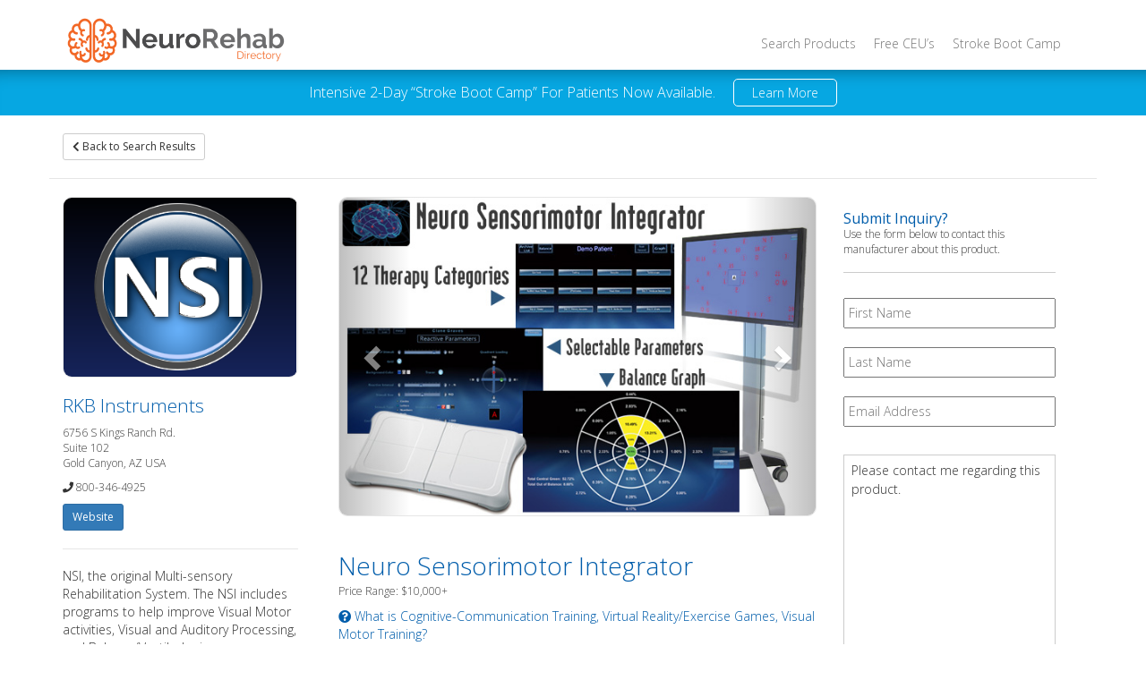

--- FILE ---
content_type: text/html; charset=UTF-8
request_url: https://www.neurorehabdirectory.com/rehab-products/neuro-sensorimotor-integrator/
body_size: 20155
content:
<!DOCTYPE html>
<html lang="en">
<head>
	<meta charset="utf-8">
    <meta name="viewport" content="width=device-width, initial-scale=1">
    <meta http-equiv="x-ua-compatible" content="ie=edge">
<script type="text/javascript">
/* <![CDATA[ */
var gform;gform||(document.addEventListener("gform_main_scripts_loaded",function(){gform.scriptsLoaded=!0}),document.addEventListener("gform/theme/scripts_loaded",function(){gform.themeScriptsLoaded=!0}),window.addEventListener("DOMContentLoaded",function(){gform.domLoaded=!0}),gform={domLoaded:!1,scriptsLoaded:!1,themeScriptsLoaded:!1,isFormEditor:()=>"function"==typeof InitializeEditor,callIfLoaded:function(o){return!(!gform.domLoaded||!gform.scriptsLoaded||!gform.themeScriptsLoaded&&!gform.isFormEditor()||(gform.isFormEditor()&&console.warn("The use of gform.initializeOnLoaded() is deprecated in the form editor context and will be removed in Gravity Forms 3.1."),o(),0))},initializeOnLoaded:function(o){gform.callIfLoaded(o)||(document.addEventListener("gform_main_scripts_loaded",()=>{gform.scriptsLoaded=!0,gform.callIfLoaded(o)}),document.addEventListener("gform/theme/scripts_loaded",()=>{gform.themeScriptsLoaded=!0,gform.callIfLoaded(o)}),window.addEventListener("DOMContentLoaded",()=>{gform.domLoaded=!0,gform.callIfLoaded(o)}))},hooks:{action:{},filter:{}},addAction:function(o,r,e,t){gform.addHook("action",o,r,e,t)},addFilter:function(o,r,e,t){gform.addHook("filter",o,r,e,t)},doAction:function(o){gform.doHook("action",o,arguments)},applyFilters:function(o){return gform.doHook("filter",o,arguments)},removeAction:function(o,r){gform.removeHook("action",o,r)},removeFilter:function(o,r,e){gform.removeHook("filter",o,r,e)},addHook:function(o,r,e,t,n){null==gform.hooks[o][r]&&(gform.hooks[o][r]=[]);var d=gform.hooks[o][r];null==n&&(n=r+"_"+d.length),gform.hooks[o][r].push({tag:n,callable:e,priority:t=null==t?10:t})},doHook:function(r,o,e){var t;if(e=Array.prototype.slice.call(e,1),null!=gform.hooks[r][o]&&((o=gform.hooks[r][o]).sort(function(o,r){return o.priority-r.priority}),o.forEach(function(o){"function"!=typeof(t=o.callable)&&(t=window[t]),"action"==r?t.apply(null,e):e[0]=t.apply(null,e)})),"filter"==r)return e[0]},removeHook:function(o,r,t,n){var e;null!=gform.hooks[o][r]&&(e=(e=gform.hooks[o][r]).filter(function(o,r,e){return!!(null!=n&&n!=o.tag||null!=t&&t!=o.priority)}),gform.hooks[o][r]=e)}});
/* ]]> */
</script>


	<title>Neuro Sensorimotor Integrator - Neurorehabdirectory.comNeurorehabdirectory.com</title>

	<link rel="shortcut icon" href="https://www.neurorehabdirectory.com/wp-content/themes/neurorehab/favicon.ico" />
	<link rel="pingback" href="https://www.neurorehabdirectory.com/xmlrpc.php">

	<meta name='robots' content='index, follow, max-image-preview:large, max-snippet:-1, max-video-preview:-1' />
	<style>img:is([sizes="auto" i], [sizes^="auto," i]) { contain-intrinsic-size: 3000px 1500px }</style>
	
	<!-- This site is optimized with the Yoast SEO plugin v26.7 - https://yoast.com/wordpress/plugins/seo/ -->
	<link rel="canonical" href="https://www.neurorehabdirectory.com/rehab-products/neuro-sensorimotor-integrator/" />
	<meta property="og:locale" content="en_US" />
	<meta property="og:type" content="article" />
	<meta property="og:title" content="Neuro Sensorimotor Integrator - Neurorehabdirectory.com" />
	<meta property="og:description" content="The Neuro Sensorimotor Integrator (NSI) is an easy-to-use rehabilitation system designed to evaluate and improve abilities in individuals with disabilities resulting from traumatic injuries and movement disorders as well as patients with vestibular problems. NSI offers 12 categories with 43 customizable therapy procedures with the ability to record and track progress over time. Therapy results [&hellip;]" />
	<meta property="og:url" content="https://www.neurorehabdirectory.com/rehab-products/neuro-sensorimotor-integrator/" />
	<meta property="og:site_name" content="Neurorehabdirectory.com" />
	<meta property="article:modified_time" content="2020-12-17T12:05:50+00:00" />
	<meta name="twitter:card" content="summary_large_image" />
	<script type="application/ld+json" class="yoast-schema-graph">{"@context":"https://schema.org","@graph":[{"@type":"WebPage","@id":"https://www.neurorehabdirectory.com/rehab-products/neuro-sensorimotor-integrator/","url":"https://www.neurorehabdirectory.com/rehab-products/neuro-sensorimotor-integrator/","name":"Neuro Sensorimotor Integrator - Neurorehabdirectory.com","isPartOf":{"@id":"https://www.neurorehabdirectory.com/#website"},"datePublished":"2015-09-24T14:25:49+00:00","dateModified":"2020-12-17T12:05:50+00:00","breadcrumb":{"@id":"https://www.neurorehabdirectory.com/rehab-products/neuro-sensorimotor-integrator/#breadcrumb"},"inLanguage":"en-US","potentialAction":[{"@type":"ReadAction","target":["https://www.neurorehabdirectory.com/rehab-products/neuro-sensorimotor-integrator/"]}]},{"@type":"BreadcrumbList","@id":"https://www.neurorehabdirectory.com/rehab-products/neuro-sensorimotor-integrator/#breadcrumb","itemListElement":[{"@type":"ListItem","position":1,"name":"Home","item":"https://www.neurorehabdirectory.com/"},{"@type":"ListItem","position":2,"name":"Rehab Products","item":"https://www.neurorehabdirectory.com/rehab-products/"},{"@type":"ListItem","position":3,"name":"Neuro Sensorimotor Integrator"}]},{"@type":"WebSite","@id":"https://www.neurorehabdirectory.com/#website","url":"https://www.neurorehabdirectory.com/","name":"Neurorehabdirectory.com","description":"","potentialAction":[{"@type":"SearchAction","target":{"@type":"EntryPoint","urlTemplate":"https://www.neurorehabdirectory.com/?s={search_term_string}"},"query-input":{"@type":"PropertyValueSpecification","valueRequired":true,"valueName":"search_term_string"}}],"inLanguage":"en-US"}]}</script>
	<!-- / Yoast SEO plugin. -->


<link rel='dns-prefetch' href='//maxcdn.bootstrapcdn.com' />
<link rel='dns-prefetch' href='//kit.fontawesome.com' />
<link rel='dns-prefetch' href='//fonts.googleapis.com' />
<link rel="alternate" type="application/rss+xml" title="Neurorehabdirectory.com &raquo; Neuro Sensorimotor Integrator Comments Feed" href="https://www.neurorehabdirectory.com/rehab-products/neuro-sensorimotor-integrator/feed/" />
<script type="text/javascript">
/* <![CDATA[ */
window._wpemojiSettings = {"baseUrl":"https:\/\/s.w.org\/images\/core\/emoji\/16.0.1\/72x72\/","ext":".png","svgUrl":"https:\/\/s.w.org\/images\/core\/emoji\/16.0.1\/svg\/","svgExt":".svg","source":{"concatemoji":"https:\/\/www.neurorehabdirectory.com\/wp-includes\/js\/wp-emoji-release.min.js?ver=6.8.3"}};
/*! This file is auto-generated */
!function(s,n){var o,i,e;function c(e){try{var t={supportTests:e,timestamp:(new Date).valueOf()};sessionStorage.setItem(o,JSON.stringify(t))}catch(e){}}function p(e,t,n){e.clearRect(0,0,e.canvas.width,e.canvas.height),e.fillText(t,0,0);var t=new Uint32Array(e.getImageData(0,0,e.canvas.width,e.canvas.height).data),a=(e.clearRect(0,0,e.canvas.width,e.canvas.height),e.fillText(n,0,0),new Uint32Array(e.getImageData(0,0,e.canvas.width,e.canvas.height).data));return t.every(function(e,t){return e===a[t]})}function u(e,t){e.clearRect(0,0,e.canvas.width,e.canvas.height),e.fillText(t,0,0);for(var n=e.getImageData(16,16,1,1),a=0;a<n.data.length;a++)if(0!==n.data[a])return!1;return!0}function f(e,t,n,a){switch(t){case"flag":return n(e,"\ud83c\udff3\ufe0f\u200d\u26a7\ufe0f","\ud83c\udff3\ufe0f\u200b\u26a7\ufe0f")?!1:!n(e,"\ud83c\udde8\ud83c\uddf6","\ud83c\udde8\u200b\ud83c\uddf6")&&!n(e,"\ud83c\udff4\udb40\udc67\udb40\udc62\udb40\udc65\udb40\udc6e\udb40\udc67\udb40\udc7f","\ud83c\udff4\u200b\udb40\udc67\u200b\udb40\udc62\u200b\udb40\udc65\u200b\udb40\udc6e\u200b\udb40\udc67\u200b\udb40\udc7f");case"emoji":return!a(e,"\ud83e\udedf")}return!1}function g(e,t,n,a){var r="undefined"!=typeof WorkerGlobalScope&&self instanceof WorkerGlobalScope?new OffscreenCanvas(300,150):s.createElement("canvas"),o=r.getContext("2d",{willReadFrequently:!0}),i=(o.textBaseline="top",o.font="600 32px Arial",{});return e.forEach(function(e){i[e]=t(o,e,n,a)}),i}function t(e){var t=s.createElement("script");t.src=e,t.defer=!0,s.head.appendChild(t)}"undefined"!=typeof Promise&&(o="wpEmojiSettingsSupports",i=["flag","emoji"],n.supports={everything:!0,everythingExceptFlag:!0},e=new Promise(function(e){s.addEventListener("DOMContentLoaded",e,{once:!0})}),new Promise(function(t){var n=function(){try{var e=JSON.parse(sessionStorage.getItem(o));if("object"==typeof e&&"number"==typeof e.timestamp&&(new Date).valueOf()<e.timestamp+604800&&"object"==typeof e.supportTests)return e.supportTests}catch(e){}return null}();if(!n){if("undefined"!=typeof Worker&&"undefined"!=typeof OffscreenCanvas&&"undefined"!=typeof URL&&URL.createObjectURL&&"undefined"!=typeof Blob)try{var e="postMessage("+g.toString()+"("+[JSON.stringify(i),f.toString(),p.toString(),u.toString()].join(",")+"));",a=new Blob([e],{type:"text/javascript"}),r=new Worker(URL.createObjectURL(a),{name:"wpTestEmojiSupports"});return void(r.onmessage=function(e){c(n=e.data),r.terminate(),t(n)})}catch(e){}c(n=g(i,f,p,u))}t(n)}).then(function(e){for(var t in e)n.supports[t]=e[t],n.supports.everything=n.supports.everything&&n.supports[t],"flag"!==t&&(n.supports.everythingExceptFlag=n.supports.everythingExceptFlag&&n.supports[t]);n.supports.everythingExceptFlag=n.supports.everythingExceptFlag&&!n.supports.flag,n.DOMReady=!1,n.readyCallback=function(){n.DOMReady=!0}}).then(function(){return e}).then(function(){var e;n.supports.everything||(n.readyCallback(),(e=n.source||{}).concatemoji?t(e.concatemoji):e.wpemoji&&e.twemoji&&(t(e.twemoji),t(e.wpemoji)))}))}((window,document),window._wpemojiSettings);
/* ]]> */
</script>
<style id='wp-emoji-styles-inline-css' type='text/css'>

	img.wp-smiley, img.emoji {
		display: inline !important;
		border: none !important;
		box-shadow: none !important;
		height: 1em !important;
		width: 1em !important;
		margin: 0 0.07em !important;
		vertical-align: -0.1em !important;
		background: none !important;
		padding: 0 !important;
	}
</style>
<link rel='stylesheet' id='wp-block-library-css' href='https://www.neurorehabdirectory.com/wp-includes/css/dist/block-library/style.min.css?ver=6.8.3' type='text/css' media='all' />
<style id='classic-theme-styles-inline-css' type='text/css'>
/*! This file is auto-generated */
.wp-block-button__link{color:#fff;background-color:#32373c;border-radius:9999px;box-shadow:none;text-decoration:none;padding:calc(.667em + 2px) calc(1.333em + 2px);font-size:1.125em}.wp-block-file__button{background:#32373c;color:#fff;text-decoration:none}
</style>
<link rel='stylesheet' id='mediaelement-css' href='https://www.neurorehabdirectory.com/wp-includes/js/mediaelement/mediaelementplayer-legacy.min.css?ver=4.2.17' type='text/css' media='all' />
<link rel='stylesheet' id='wp-mediaelement-css' href='https://www.neurorehabdirectory.com/wp-includes/js/mediaelement/wp-mediaelement.min.css?ver=6.8.3' type='text/css' media='all' />
<link rel='stylesheet' id='view_editor_gutenberg_frontend_assets-css' href='https://www.neurorehabdirectory.com/wp-content/plugins/wp-views/public/css/views-frontend.css?ver=3.6.7' type='text/css' media='all' />
<style id='view_editor_gutenberg_frontend_assets-inline-css' type='text/css'>
.wpv-sort-list-dropdown.wpv-sort-list-dropdown-style-default > span.wpv-sort-list,.wpv-sort-list-dropdown.wpv-sort-list-dropdown-style-default .wpv-sort-list-item {border-color: #cdcdcd;}.wpv-sort-list-dropdown.wpv-sort-list-dropdown-style-default .wpv-sort-list-item a {color: #444;background-color: #fff;}.wpv-sort-list-dropdown.wpv-sort-list-dropdown-style-default a:hover,.wpv-sort-list-dropdown.wpv-sort-list-dropdown-style-default a:focus {color: #000;background-color: #eee;}.wpv-sort-list-dropdown.wpv-sort-list-dropdown-style-default .wpv-sort-list-item.wpv-sort-list-current a {color: #000;background-color: #eee;}
.wpv-sort-list-dropdown.wpv-sort-list-dropdown-style-default > span.wpv-sort-list,.wpv-sort-list-dropdown.wpv-sort-list-dropdown-style-default .wpv-sort-list-item {border-color: #cdcdcd;}.wpv-sort-list-dropdown.wpv-sort-list-dropdown-style-default .wpv-sort-list-item a {color: #444;background-color: #fff;}.wpv-sort-list-dropdown.wpv-sort-list-dropdown-style-default a:hover,.wpv-sort-list-dropdown.wpv-sort-list-dropdown-style-default a:focus {color: #000;background-color: #eee;}.wpv-sort-list-dropdown.wpv-sort-list-dropdown-style-default .wpv-sort-list-item.wpv-sort-list-current a {color: #000;background-color: #eee;}.wpv-sort-list-dropdown.wpv-sort-list-dropdown-style-grey > span.wpv-sort-list,.wpv-sort-list-dropdown.wpv-sort-list-dropdown-style-grey .wpv-sort-list-item {border-color: #cdcdcd;}.wpv-sort-list-dropdown.wpv-sort-list-dropdown-style-grey .wpv-sort-list-item a {color: #444;background-color: #eeeeee;}.wpv-sort-list-dropdown.wpv-sort-list-dropdown-style-grey a:hover,.wpv-sort-list-dropdown.wpv-sort-list-dropdown-style-grey a:focus {color: #000;background-color: #e5e5e5;}.wpv-sort-list-dropdown.wpv-sort-list-dropdown-style-grey .wpv-sort-list-item.wpv-sort-list-current a {color: #000;background-color: #e5e5e5;}
.wpv-sort-list-dropdown.wpv-sort-list-dropdown-style-default > span.wpv-sort-list,.wpv-sort-list-dropdown.wpv-sort-list-dropdown-style-default .wpv-sort-list-item {border-color: #cdcdcd;}.wpv-sort-list-dropdown.wpv-sort-list-dropdown-style-default .wpv-sort-list-item a {color: #444;background-color: #fff;}.wpv-sort-list-dropdown.wpv-sort-list-dropdown-style-default a:hover,.wpv-sort-list-dropdown.wpv-sort-list-dropdown-style-default a:focus {color: #000;background-color: #eee;}.wpv-sort-list-dropdown.wpv-sort-list-dropdown-style-default .wpv-sort-list-item.wpv-sort-list-current a {color: #000;background-color: #eee;}.wpv-sort-list-dropdown.wpv-sort-list-dropdown-style-grey > span.wpv-sort-list,.wpv-sort-list-dropdown.wpv-sort-list-dropdown-style-grey .wpv-sort-list-item {border-color: #cdcdcd;}.wpv-sort-list-dropdown.wpv-sort-list-dropdown-style-grey .wpv-sort-list-item a {color: #444;background-color: #eeeeee;}.wpv-sort-list-dropdown.wpv-sort-list-dropdown-style-grey a:hover,.wpv-sort-list-dropdown.wpv-sort-list-dropdown-style-grey a:focus {color: #000;background-color: #e5e5e5;}.wpv-sort-list-dropdown.wpv-sort-list-dropdown-style-grey .wpv-sort-list-item.wpv-sort-list-current a {color: #000;background-color: #e5e5e5;}.wpv-sort-list-dropdown.wpv-sort-list-dropdown-style-blue > span.wpv-sort-list,.wpv-sort-list-dropdown.wpv-sort-list-dropdown-style-blue .wpv-sort-list-item {border-color: #0099cc;}.wpv-sort-list-dropdown.wpv-sort-list-dropdown-style-blue .wpv-sort-list-item a {color: #444;background-color: #cbddeb;}.wpv-sort-list-dropdown.wpv-sort-list-dropdown-style-blue a:hover,.wpv-sort-list-dropdown.wpv-sort-list-dropdown-style-blue a:focus {color: #000;background-color: #95bedd;}.wpv-sort-list-dropdown.wpv-sort-list-dropdown-style-blue .wpv-sort-list-item.wpv-sort-list-current a {color: #000;background-color: #95bedd;}
</style>
<style id='global-styles-inline-css' type='text/css'>
:root{--wp--preset--aspect-ratio--square: 1;--wp--preset--aspect-ratio--4-3: 4/3;--wp--preset--aspect-ratio--3-4: 3/4;--wp--preset--aspect-ratio--3-2: 3/2;--wp--preset--aspect-ratio--2-3: 2/3;--wp--preset--aspect-ratio--16-9: 16/9;--wp--preset--aspect-ratio--9-16: 9/16;--wp--preset--color--black: #000000;--wp--preset--color--cyan-bluish-gray: #abb8c3;--wp--preset--color--white: #ffffff;--wp--preset--color--pale-pink: #f78da7;--wp--preset--color--vivid-red: #cf2e2e;--wp--preset--color--luminous-vivid-orange: #ff6900;--wp--preset--color--luminous-vivid-amber: #fcb900;--wp--preset--color--light-green-cyan: #7bdcb5;--wp--preset--color--vivid-green-cyan: #00d084;--wp--preset--color--pale-cyan-blue: #8ed1fc;--wp--preset--color--vivid-cyan-blue: #0693e3;--wp--preset--color--vivid-purple: #9b51e0;--wp--preset--gradient--vivid-cyan-blue-to-vivid-purple: linear-gradient(135deg,rgba(6,147,227,1) 0%,rgb(155,81,224) 100%);--wp--preset--gradient--light-green-cyan-to-vivid-green-cyan: linear-gradient(135deg,rgb(122,220,180) 0%,rgb(0,208,130) 100%);--wp--preset--gradient--luminous-vivid-amber-to-luminous-vivid-orange: linear-gradient(135deg,rgba(252,185,0,1) 0%,rgba(255,105,0,1) 100%);--wp--preset--gradient--luminous-vivid-orange-to-vivid-red: linear-gradient(135deg,rgba(255,105,0,1) 0%,rgb(207,46,46) 100%);--wp--preset--gradient--very-light-gray-to-cyan-bluish-gray: linear-gradient(135deg,rgb(238,238,238) 0%,rgb(169,184,195) 100%);--wp--preset--gradient--cool-to-warm-spectrum: linear-gradient(135deg,rgb(74,234,220) 0%,rgb(151,120,209) 20%,rgb(207,42,186) 40%,rgb(238,44,130) 60%,rgb(251,105,98) 80%,rgb(254,248,76) 100%);--wp--preset--gradient--blush-light-purple: linear-gradient(135deg,rgb(255,206,236) 0%,rgb(152,150,240) 100%);--wp--preset--gradient--blush-bordeaux: linear-gradient(135deg,rgb(254,205,165) 0%,rgb(254,45,45) 50%,rgb(107,0,62) 100%);--wp--preset--gradient--luminous-dusk: linear-gradient(135deg,rgb(255,203,112) 0%,rgb(199,81,192) 50%,rgb(65,88,208) 100%);--wp--preset--gradient--pale-ocean: linear-gradient(135deg,rgb(255,245,203) 0%,rgb(182,227,212) 50%,rgb(51,167,181) 100%);--wp--preset--gradient--electric-grass: linear-gradient(135deg,rgb(202,248,128) 0%,rgb(113,206,126) 100%);--wp--preset--gradient--midnight: linear-gradient(135deg,rgb(2,3,129) 0%,rgb(40,116,252) 100%);--wp--preset--font-size--small: 13px;--wp--preset--font-size--medium: 20px;--wp--preset--font-size--large: 36px;--wp--preset--font-size--x-large: 42px;--wp--preset--spacing--20: 0.44rem;--wp--preset--spacing--30: 0.67rem;--wp--preset--spacing--40: 1rem;--wp--preset--spacing--50: 1.5rem;--wp--preset--spacing--60: 2.25rem;--wp--preset--spacing--70: 3.38rem;--wp--preset--spacing--80: 5.06rem;--wp--preset--shadow--natural: 6px 6px 9px rgba(0, 0, 0, 0.2);--wp--preset--shadow--deep: 12px 12px 50px rgba(0, 0, 0, 0.4);--wp--preset--shadow--sharp: 6px 6px 0px rgba(0, 0, 0, 0.2);--wp--preset--shadow--outlined: 6px 6px 0px -3px rgba(255, 255, 255, 1), 6px 6px rgba(0, 0, 0, 1);--wp--preset--shadow--crisp: 6px 6px 0px rgba(0, 0, 0, 1);}:where(.is-layout-flex){gap: 0.5em;}:where(.is-layout-grid){gap: 0.5em;}body .is-layout-flex{display: flex;}.is-layout-flex{flex-wrap: wrap;align-items: center;}.is-layout-flex > :is(*, div){margin: 0;}body .is-layout-grid{display: grid;}.is-layout-grid > :is(*, div){margin: 0;}:where(.wp-block-columns.is-layout-flex){gap: 2em;}:where(.wp-block-columns.is-layout-grid){gap: 2em;}:where(.wp-block-post-template.is-layout-flex){gap: 1.25em;}:where(.wp-block-post-template.is-layout-grid){gap: 1.25em;}.has-black-color{color: var(--wp--preset--color--black) !important;}.has-cyan-bluish-gray-color{color: var(--wp--preset--color--cyan-bluish-gray) !important;}.has-white-color{color: var(--wp--preset--color--white) !important;}.has-pale-pink-color{color: var(--wp--preset--color--pale-pink) !important;}.has-vivid-red-color{color: var(--wp--preset--color--vivid-red) !important;}.has-luminous-vivid-orange-color{color: var(--wp--preset--color--luminous-vivid-orange) !important;}.has-luminous-vivid-amber-color{color: var(--wp--preset--color--luminous-vivid-amber) !important;}.has-light-green-cyan-color{color: var(--wp--preset--color--light-green-cyan) !important;}.has-vivid-green-cyan-color{color: var(--wp--preset--color--vivid-green-cyan) !important;}.has-pale-cyan-blue-color{color: var(--wp--preset--color--pale-cyan-blue) !important;}.has-vivid-cyan-blue-color{color: var(--wp--preset--color--vivid-cyan-blue) !important;}.has-vivid-purple-color{color: var(--wp--preset--color--vivid-purple) !important;}.has-black-background-color{background-color: var(--wp--preset--color--black) !important;}.has-cyan-bluish-gray-background-color{background-color: var(--wp--preset--color--cyan-bluish-gray) !important;}.has-white-background-color{background-color: var(--wp--preset--color--white) !important;}.has-pale-pink-background-color{background-color: var(--wp--preset--color--pale-pink) !important;}.has-vivid-red-background-color{background-color: var(--wp--preset--color--vivid-red) !important;}.has-luminous-vivid-orange-background-color{background-color: var(--wp--preset--color--luminous-vivid-orange) !important;}.has-luminous-vivid-amber-background-color{background-color: var(--wp--preset--color--luminous-vivid-amber) !important;}.has-light-green-cyan-background-color{background-color: var(--wp--preset--color--light-green-cyan) !important;}.has-vivid-green-cyan-background-color{background-color: var(--wp--preset--color--vivid-green-cyan) !important;}.has-pale-cyan-blue-background-color{background-color: var(--wp--preset--color--pale-cyan-blue) !important;}.has-vivid-cyan-blue-background-color{background-color: var(--wp--preset--color--vivid-cyan-blue) !important;}.has-vivid-purple-background-color{background-color: var(--wp--preset--color--vivid-purple) !important;}.has-black-border-color{border-color: var(--wp--preset--color--black) !important;}.has-cyan-bluish-gray-border-color{border-color: var(--wp--preset--color--cyan-bluish-gray) !important;}.has-white-border-color{border-color: var(--wp--preset--color--white) !important;}.has-pale-pink-border-color{border-color: var(--wp--preset--color--pale-pink) !important;}.has-vivid-red-border-color{border-color: var(--wp--preset--color--vivid-red) !important;}.has-luminous-vivid-orange-border-color{border-color: var(--wp--preset--color--luminous-vivid-orange) !important;}.has-luminous-vivid-amber-border-color{border-color: var(--wp--preset--color--luminous-vivid-amber) !important;}.has-light-green-cyan-border-color{border-color: var(--wp--preset--color--light-green-cyan) !important;}.has-vivid-green-cyan-border-color{border-color: var(--wp--preset--color--vivid-green-cyan) !important;}.has-pale-cyan-blue-border-color{border-color: var(--wp--preset--color--pale-cyan-blue) !important;}.has-vivid-cyan-blue-border-color{border-color: var(--wp--preset--color--vivid-cyan-blue) !important;}.has-vivid-purple-border-color{border-color: var(--wp--preset--color--vivid-purple) !important;}.has-vivid-cyan-blue-to-vivid-purple-gradient-background{background: var(--wp--preset--gradient--vivid-cyan-blue-to-vivid-purple) !important;}.has-light-green-cyan-to-vivid-green-cyan-gradient-background{background: var(--wp--preset--gradient--light-green-cyan-to-vivid-green-cyan) !important;}.has-luminous-vivid-amber-to-luminous-vivid-orange-gradient-background{background: var(--wp--preset--gradient--luminous-vivid-amber-to-luminous-vivid-orange) !important;}.has-luminous-vivid-orange-to-vivid-red-gradient-background{background: var(--wp--preset--gradient--luminous-vivid-orange-to-vivid-red) !important;}.has-very-light-gray-to-cyan-bluish-gray-gradient-background{background: var(--wp--preset--gradient--very-light-gray-to-cyan-bluish-gray) !important;}.has-cool-to-warm-spectrum-gradient-background{background: var(--wp--preset--gradient--cool-to-warm-spectrum) !important;}.has-blush-light-purple-gradient-background{background: var(--wp--preset--gradient--blush-light-purple) !important;}.has-blush-bordeaux-gradient-background{background: var(--wp--preset--gradient--blush-bordeaux) !important;}.has-luminous-dusk-gradient-background{background: var(--wp--preset--gradient--luminous-dusk) !important;}.has-pale-ocean-gradient-background{background: var(--wp--preset--gradient--pale-ocean) !important;}.has-electric-grass-gradient-background{background: var(--wp--preset--gradient--electric-grass) !important;}.has-midnight-gradient-background{background: var(--wp--preset--gradient--midnight) !important;}.has-small-font-size{font-size: var(--wp--preset--font-size--small) !important;}.has-medium-font-size{font-size: var(--wp--preset--font-size--medium) !important;}.has-large-font-size{font-size: var(--wp--preset--font-size--large) !important;}.has-x-large-font-size{font-size: var(--wp--preset--font-size--x-large) !important;}
:where(.wp-block-post-template.is-layout-flex){gap: 1.25em;}:where(.wp-block-post-template.is-layout-grid){gap: 1.25em;}
:where(.wp-block-columns.is-layout-flex){gap: 2em;}:where(.wp-block-columns.is-layout-grid){gap: 2em;}
:root :where(.wp-block-pullquote){font-size: 1.5em;line-height: 1.6;}
</style>
<link rel='stylesheet' id='dashicons-css' href='https://www.neurorehabdirectory.com/wp-includes/css/dashicons.min.css?ver=6.8.3' type='text/css' media='all' />
<link rel='stylesheet' id='reviewer-public-css' href='https://www.neurorehabdirectory.com/wp-content/plugins/reviewer/public/assets/css/reviewer-public.css?ver=3.10.0' type='text/css' media='all' />
<link rel='stylesheet' id='boostrapcss-css' href='https://maxcdn.bootstrapcdn.com/bootstrap/3.3.5/css/bootstrap.min.css?ver=3.3.5' type='text/css' media='' />
<link rel='stylesheet' id='googlefonts-css' href='https://fonts.googleapis.com/css?family=Open+Sans%3A300%2C400%7CPatua+One&#038;ver=1.0' type='text/css' media='' />
<link rel='stylesheet' id='customcss-css' href='https://www.neurorehabdirectory.com/wp-content/themes/neurorehab/assets/css/theme.css?ver=1.0' type='text/css' media='' />
<script type="text/javascript" src="https://www.neurorehabdirectory.com/wp-content/plugins/wp-views/vendor/toolset/common-es/public/toolset-common-es-frontend.js?ver=166000" id="toolset-common-es-frontend-js"></script>
<script type="text/javascript" src="https://www.neurorehabdirectory.com/wp-content/plugins/stop-user-enumeration/frontend/js/frontend.js?ver=1.7.7" id="stop-user-enumeration-js" defer="defer" data-wp-strategy="defer"></script>
<script type="text/javascript" src="https://www.neurorehabdirectory.com/wp-includes/js/jquery/jquery.min.js?ver=3.7.1" id="jquery-core-js"></script>
<script type="text/javascript" src="https://www.neurorehabdirectory.com/wp-includes/js/jquery/jquery-migrate.min.js?ver=3.4.1" id="jquery-migrate-js"></script>
<link rel="https://api.w.org/" href="https://www.neurorehabdirectory.com/wp-json/" /><link rel="EditURI" type="application/rsd+xml" title="RSD" href="https://www.neurorehabdirectory.com/xmlrpc.php?rsd" />
<meta name="generator" content="WordPress 6.8.3" />
<link rel='shortlink' href='https://www.neurorehabdirectory.com/?p=696' />
<link rel="alternate" title="oEmbed (JSON)" type="application/json+oembed" href="https://www.neurorehabdirectory.com/wp-json/oembed/1.0/embed?url=https%3A%2F%2Fwww.neurorehabdirectory.com%2Frehab-products%2Fneuro-sensorimotor-integrator%2F" />
<link rel="alternate" title="oEmbed (XML)" type="text/xml+oembed" href="https://www.neurorehabdirectory.com/wp-json/oembed/1.0/embed?url=https%3A%2F%2Fwww.neurorehabdirectory.com%2Frehab-products%2Fneuro-sensorimotor-integrator%2F&#038;format=xml" />
<!-- Google tag (gtag.js) -->
<script async src="https://www.googletagmanager.com/gtag/js?id=G-S1YKXF5B2V"></script>
<script>
  window.dataLayer = window.dataLayer || [];
  function gtag(){dataLayer.push(arguments);}
  gtag('js', new Date());

  gtag('config', 'G-S1YKXF5B2V');
</script>

<!-- AHREFS Code -->
<script src="https://analytics.ahrefs.com/analytics.js" data-key="Wo1va7uNN7Jua0t4K69qzQ" async></script>

<!-- Facebook Pixel Code -->
<script>
!function(f,b,e,v,n,t,s)
{if(f.fbq)return;n=f.fbq=function(){n.callMethod?
n.callMethod.apply(n,arguments):n.queue.push(arguments)};
if(!f._fbq)f._fbq=n;n.push=n;n.loaded=!0;n.version='2.0';
n.queue=[];t=b.createElement(e);t.async=!0;
t.src=v;s=b.getElementsByTagName(e)[0];
s.parentNode.insertBefore(t,s)}(window, document,'script',
'https://connect.facebook.net/en_US/fbevents.js');
fbq('init', '432773098152126');
fbq('track', 'PageView');
</script>
<noscript><img height="1" width="1" style="display:none"
src="https://www.facebook.com/tr?id=432773098152126&ev=PageView&noscript=1"
/></noscript>
<!-- End Facebook Pixel Code --> <script> window.addEventListener("load",function(){ var c={script:false,link:false}; function ls(s) { if(!['script','link'].includes(s)||c[s]){return;}c[s]=true; var d=document,f=d.getElementsByTagName(s)[0],j=d.createElement(s); if(s==='script'){j.async=true;j.src='https://www.neurorehabdirectory.com/wp-content/plugins/wp-views/vendor/toolset/blocks/public/js/frontend.js?v=1.6.5';}else{ j.rel='stylesheet';j.href='https://www.neurorehabdirectory.com/wp-content/plugins/wp-views/vendor/toolset/blocks/public/css/style.css?v=1.6.5';} f.parentNode.insertBefore(j, f); }; function ex(){ls('script');ls('link')} window.addEventListener("scroll", ex, {once: true}); if (('IntersectionObserver' in window) && ('IntersectionObserverEntry' in window) && ('intersectionRatio' in window.IntersectionObserverEntry.prototype)) { var i = 0, fb = document.querySelectorAll("[class^='tb-']"), o = new IntersectionObserver(es => { es.forEach(e => { o.unobserve(e.target); if (e.intersectionRatio > 0) { ex();o.disconnect();}else{ i++;if(fb.length>i){o.observe(fb[i])}} }) }); if (fb.length) { o.observe(fb[i]) } } }) </script>
	<noscript>
		<link rel="stylesheet" href="https://www.neurorehabdirectory.com/wp-content/plugins/wp-views/vendor/toolset/blocks/public/css/style.css">
	</noscript>		<style type="text/css" id="wp-custom-css">
			.ignitiondeck .id-purchase-form-wrapper, .ignitiondeck .id-fes-form-wrapper {
	background: none;
	background-image: none;
}

.id-fes-form-wrapper .fmt-wishlist-grid {
	padding: 0 10px;
}

.id-complete-projcont .fmt-wishlist-grid {
	padding: 10px 0;
}

.id-fes-form-wrapper .fmt-grid-item {
	width: 250px;
}

 .id-complete-projcont .id-fes-form-wrapper .fmt-grid-item {
	width: 100%;
}

.id-fes-form-wrapper .fmt-wishlist-grid .wishlist-thumbnail, .id-fes-form-wrapper .fmt-wishlist-grid .wishlist-thumbnail img {
	max-width: 250px;
	max-height: 250px;
	margin-top: 10px;
}

.id-complete-projcont .fmt-wishlist-grid .wishlist-thumbnail, .id-complete-projcont .fmt-wishlist-grid .wishlist-thumbnail img {
	max-width: 125px;
	max-height: 125px;
	float: left;
	margin-right: 15px;
	margin-bottom: 10px;
	clear: both;
}

.id-fes-form-wrapper .fmt-grid-item {
	display: inline-block;
	margin-bottom: 40px;
	margin-left: 40px;
}

.id-complete-projcont .fmt-grid-item {
	display: block;
	margin-bottom: 20px;
	border: 1px solid #ececec;
  padding: 10px;
}

.id-fes-form-wrapper .fmt-grid-item:nth-child(4n +1) {
	margin-left: 0;
}		</style>
		
	<!-- HTML5 shim and Respond.js for IE8 support of HTML5 elements and media queries -->
    <!-- WARNING: Respond.js doesn't work if you view the page via file:// -->
    <!--[if lt IE 9]>
      <script src="https://oss.maxcdn.com/html5shiv/3.7.2/html5shiv.min.js"></script>
      <script src="https://oss.maxcdn.com/respond/1.4.2/respond.min.js"></script>
    <![endif]-->
    <style>
	    /* Fix IE Image Scaling */
	    @media \0screen {
			img { width:auto }
		}
    </style>

    		<meta property="og:image" content="https://www.neurorehabdirectory.com/wp-content/uploads/2015/09/ad_image2020.jpg"/>
		
	<script data-ad-client="ca-pub-4378162551836706" async src="https://pagead2.googlesyndication.com/pagead/js/adsbygoogle.js"></script>
	
	<script type="text/javascript">
    window._mNHandle = window._mNHandle || {};
    window._mNHandle.queue = window._mNHandle.queue || [];
    medianet_versionId = "3121199";
</script>
<script src="https://contextual.media.net/dmedianet.js?cid=8CU471PRW" async="async"></script>
		
</head>
<body class="wp-singular rehab-products-template-default single single-rehab-products postid-696 wp-theme-neurorehab views-template-product-detail-template">

<!-- Begin Sticky Header -->
<header id="site-header">
	<!-- Begin Navbar -->
	<nav class="navbar navbar-default" role="navigation">
		<div class="container">
			<!-- Brand and toggle get grouped for better mobile display -->
			<div class="navbar-header">
				<button type="button" class="navbar-toggle collapsed" data-toggle="collapse" data-target="#navbar">
					<span class="sr-only">Toggle navigation</span>
					<span class="icon-bar"></span>
					<span class="icon-bar"></span>
					<span class="icon-bar"></span>
				</button>
				<a class="navbar-brand" href="/"><img src="https://www.neurorehabdirectory.com/wp-content/uploads/2015/11/neurorehab-directory-logo.png" class="logo-main" alt="NeuroRehab Directory" style="height:40px; width:auto;"></a>
			</div>
			<div id="navbar" class="collapse navbar-collapse"><ul id="menu-main-menu" class="nav navbar-nav"><li id="menu-item-1539" class="menu-item menu-item-type-post_type menu-item-object-page menu-item-1539"><a title="Search Products" href="https://www.neurorehabdirectory.com/search-results/">Search Products</a></li>
<li id="menu-item-4232" class="menu-item menu-item-type-custom menu-item-object-custom menu-item-4232"><a title="Free CEU’s" target="_blank" href="http://www.neurorehabceus.com">Free CEU’s</a></li>
<li id="menu-item-2852" class="menu-item menu-item-type-post_type menu-item-object-page menu-item-2852"><a title="Stroke Boot Camp" href="https://www.neurorehabdirectory.com/stroke-boot-camp-arm-hand-recovery/">Stroke Boot Camp</a></li>
</ul></div>		</div>
	</nav>
	<!-- End Navbar -->

	
			<!-- Begin Site Promo -->
			<div class='lmp-site-promo'>
				<span class='desc'>Intensive 2-Day “Stroke Boot Camp” For Patients Now Available.<a href='/stroke-hand-upper-limb-clinic/' class='sb-btn ghost white small' style='margin-left:20px;' rel='nofollow'>Learn More</a></div>
			<!-- End Site Promo -->
		
</header>
<!-- End Sticky Header -->

<!-- Begin Content Container -->
<div class="content-wrap">
	<!-- Begin Rehab Product -->
<section class="section section-rehab-product">
	<div class="container">
		<div class="row">
			<div class="col-md-12 sub-page-nav">
				<button onclick="history.back(-1)" class="btn btn-default btn-sm"><i class="fa fa-chevron-left"></i> Back to Search Results</button>
			</div>
		</div>
	</div>
	<div class="container">
		<div class="row">
			
			<div class="col-md-9 col-md-push-3 col-sm-9 col-sm-push-3">
			
			
				
				<div class="col-md-8">
					<div class="product-image-main">
						
						
							<div id="carousel-product" class="carousel slide" data-ride="carousel">
								<!-- Wrapper for slides -->
								<div class="carousel-inner" role="listbox">
									<div class="item active">
										<img decoding="async" src="https://www.neurorehabdirectory.com/wp-content/uploads/2015/09/ad_image2020.jpg" class="attachment-full img-responsive" />
									</div>
								</div>
								<!-- Controls -->
								<a class="left carousel-control" href="#carousel-product" role="button" data-slide="prev">
									<span class="glyphicon glyphicon-chevron-left" aria-hidden="true"></span>
									<span class="sr-only">Previous</span>
								</a>
								<a class="right carousel-control" href="#carousel-product" role="button" data-slide="next">
									<span class="glyphicon glyphicon-chevron-right" aria-hidden="true"></span>
									<span class="sr-only">Next</span>
								</a>
							</div>
						
					</div>
	
					<h1>Neuro Sensorimotor Integrator</h1>
	
					<div class="product-price-range">
						
						
							Price Range: $10,000+
						
					</div>
	
					<div class="category-definition">
						<a data-toggle="modal" data-target="#cat-definition" rel="noopener noreferrer"><i class="fa fa-question-circle"></i> What is Cognitive-Communication Training, Virtual Reality/Exercise Games, Visual Motor Training?</a>
						<div class="modal fade" id="cat-definition" tabindex="-1" role="dialog" aria-labelledby="myModalLabel">
							<div class="modal-dialog" role="document">
								<div class="modal-content">
									<div class="modal-header">
										<button type="button" class="close" data-dismiss="modal" aria-label="Close"><span aria-hidden="true">×</span></button>
										<h4 class="modal-title" id="myModalLabel">What is&#8230;</h4>
									</div>
									<div class="modal-body">
										<p><strong>Cognitive-Communication Training</strong><br />Cognitive-Communication Training consists of specialized hardware devices and/or software programs used in therapy or at home as a way to improve cognition and/or communication skills.</p><p><strong>Virtual Reality/Exercise Games</strong><br />Virtual Reality/Exercise Games consists of computer-based, interactive exercise games and activities that allow players to engage in entertaining tasks while being physically challenged. These games rely on technology that tracks body movements or reactions. Some advanced games allow users to set goals, grade and customize, receive instantaneous feedback, reinforce behaviors, and record and analyze results.</p><p><strong>Visual Motor Training</strong><br />Visual Motor Training consists of coordinating visual skills together with gross-motor and/or fine-motor movement. It is the ability to integrate visual input with physical output. This is how individuals plan, execute and monitor functional tasks, such as turning a page, buttoning a shirt, or walking safely.</p>
									</div>
								</div>
							</div>
						</div>
					</div>
	
					<div class="category-research-links">
						<i class='fa fa-link'></i> <strong>Research Links:</strong> <a href='http://www.ncbi.nlm.nih.gov/pubmed/?term=computer+based+cognitive+training+stroke' target='_blank'>Cognitive-Communication Training</a>, <a href='http://www.ncbi.nlm.nih.gov/pubmed/?term=virtual+reality+and+stroke' target='_blank'>Virtual Reality/Exercise Games</a>, <a href='http://www.ncbi.nlm.nih.gov/pubmed?linkname=pubmed_pubmed&from_uid=25181563' target='_blank'>Visual Motor Training</a>
					</div>
	
					<div class="product-social-share">
						<script type="text/javascript" src="//s7.addthis.com/js/300/addthis_widget.js#pubid=ra-561d16f3705742ee" async="async"></script>
						<div class="addthis_sharing_toolbox"></div>
					</div>
	
					<div class="product-description">
						<p>The Neuro Sensorimotor Integrator (NSI) is an easy-to-use rehabilitation system designed to evaluate and improve abilities in individuals with disabilities resulting from traumatic injuries and movement disorders as well as patients with vestibular problems. NSI offers 12 categories with 43 customizable therapy procedures with the ability to record and track progress over time. Therapy results are stored and graphed for each individual patient.</p>
<p>&nbsp;</p>

					</div>
	
					<div class="product-reviews">
						<!--RWP Review-->
<div 
	class="rwp-review-wrap rwp-theme-7" 
	id="rwp-review-696-aec3e8228373244f59a10e29d02102a7-90157419" 
	style="color: #2a2a2a; font-size: 14px"
     vocab="http://schema.org/" typeof="AggregateRating"     data-post-id="696"
    data-box-id="aec3e8228373244f59a10e29d02102a7"
    data-template-id="rwp_template_5627f2781558c"
    data-disabled="0"
    data-sharing-review-link-label="Copy and paste the URL to share the review"
    data-per-page="3"
>

    <div class="rwp-review">
        <div property="itemReviewed" typeof="Product" ><meta property="name" content="Neuro Sensorimotor Integrator"></div>
        <div class="rwp-users-reviews-wrap">

	<span 
        class="rwp-people-label" 
        style="color: #26a4c0; 
        	   font-size: 18px; 
        	   line-height: 18px;">What people say...		
		<i style="background-color: #26a4c0;
				  font-size: 12px;
				  border-radius: 12px;	
				  -webkit-border-radius: 12px;" v-text="reviews.length"></i>

		<em style="color: #2a2a2a; 
	               font-size: 14px;
	               line-height: 14px;">
					<a href="#rwp-ratings-form-696-aec3e8228373244f59a10e29d02102a7">Leave your rating</a>
				</em>
    </span>

	<span class="rwp-loading-icon" v-show="loading"></span><!-- /loader-->	

    <div class="rwp-users-reviews-toolbar" v-show="reviews.length > 0" >
    	<span>Sort by: </span>
    	<select v-on:change="sortReviews" v-model="sorting">
    		    			<option value="mostRecent">Most recent</option>
    		    			<option value="topScore">Top score</option>
    		    			<option value="mostHelpful">Most helpful</option>
    		    			<option value="worstScore">Worst score</option>
    		    	</select>
    </div><!-- /users reviews toolbar -->

    <div class="rwp-users-reviews">
		<p v-show="!loading && success && reviews.length < 1">Be the first to leave a review.</p>
		<p v-show="!loading && !successs" v-text="errorMsg"></p>
		<div class="rwp-u-review" v-bind:class="{'--rwp-highlighted': review.rating_highlighted}" v-for="review in reviews | orderBy sortingField sortingReversed | limitBy toShow">
			
			<rwp-tracker v-bind:highlighted="review.rating_highlighted"></rwp-tracker>	
			
						<div class="rwp-u-review__user">
								<img class="rwp-u-review__avatar" v-bind:src="review.rating_user_avatar" alt="User Avatar"/>
				
								<span class="rwp-u-review__username" v-text="review.rating_user_name"></span>
							</div><!-- ⁄user section -->			
			
			<div class="rwp-u-review__content ">
								<div class="rwp-u-review__scores">
					<rwp-score-5-star 
									v-bind:score="parseFloat(review.rating_overall)" 
									v-bind:min="parseFloat(0)"
									v-bind:max="parseFloat(10)"
									v-bind:icon="'https://www.neurorehabdirectory.com/wp-content/plugins/reviewer/public/assets/images/rating-star.png'"></rwp-score-5-star>				</div><!-- /scores section -->					
				
								<span class="rwp-u-review__title">{{{ review.rating_title }}}</span>	
								
								<div class="rwp-u-review__comment">{{{review.rating_comment | nl2br}}}</div>
				
								<div class="rwp-u-review__actions">
					
										<div class="rwp-u-review__likes">

						<div class="rwp-u-review__judge-icons">
							<span class="dashicons dashicons-yes" v-show="review.judging_ok"></span>
							<span class="dashicons dashicons-update" v-show="review.judging_loading"></span>
							<span class="dashicons dashicons-warning" v-show="review.judging_failed"></span>
						</div><!-- /judge icons section -->

						<div class="rwp-u-review__positive">
							<span class="rwp-u-review__positive-count" v-text="review.rating_helpful"></span>
							<i class="rwp-u-review__positive-icon" v-on:click="judgeReview(review, 1, 0)"></i>
						</div><!-- /positive section -->

						<div class="rwp-u-review__negative">
							<i class="rwp-u-review__negative-icon" v-on:click="judgeReview(review, 0, 0)"></i>
							<span class="rwp-u-review__negative-count" v-text="review.rating_unhelpful"></span>
						</div><!-- /positive section -->
					</div><!-- /likes section -->
									</div><!-- /actions section -->
								<p class="rwp-u-review__judge-msg" v-show="review.judging_failed" v-text="review.judging_msg"></p>
				<span class="rwp-u-review__date" v-text="review.rating_formatted_date"></span>
			</div> <!-- /content -->

		</div><!-- /user review --> 	
	
	</div> <!-- /users-reviews -->

	<span class="rwp-more-urs-btn" v-on:click="showMore" v-show="toShow < reviews.length">Show more</span>

	<div class="rwp-pagination" v-show="reviews.length > itemsPerPage">
		<div class="rwp-pagination__container">
	      <span v-for="pageNumber in totalPages" v-on:click="changePage($event, pageNumber)" v-bind:class="{'rwp-pagination__current':  (currentPage === pageNumber)}">{{ pageNumber+1 }}</span>
		</div>
	</div> <!--/pagination -->

</div> <!-- /users-reviews-wrap -->

<div class="rwp-ratings-form-wrap" id="rwp-ratings-form-696-aec3e8228373244f59a10e29d02102a7">
	
	<span 
        class="rwp-ratings-form-label" 
        style="color: #26a4c0; 
        	   font-size: 18px; 
        	   line-height: 18px;">Leave your rating</span>

	<div class="rwp-ratings-form">

		
		
				<div class="rwp-rating-form-user-info">
			
			<img alt='' src='https://secure.gravatar.com/avatar/?s=50&#038;d=mm&#038;r=g' srcset='https://secure.gravatar.com/avatar/?s=100&#038;d=mm&#038;r=g 2x' class='avatar avatar-50 photo avatar-default' height='50' width='50' />
							<span style="line-height: 14px; font-size: 14px;"></span>
			
		</div> <!-- /user-info -->
			
		<div class="rwp-rating-form-content ">

			<input type="hidden" name="rwp-ur[post-id]" value="696" />
			<input type="hidden" name="rwp-ur[user-id]" value="0" />
			<input type="hidden" name="rwp-ur[review-id]" value="aec3e8228373244f59a10e29d02102a7" />
			<input type="hidden" name="rwp-ur[mode]" value="five_stars" />
			<input type="hidden" name="rwp-ur[template]" value="rwp_template_5627f2781558c" />
			
						
						<p>
				<input type="text" name="rwp-ur[name]" value="" placeholder="Write your name" style="font-size: 14px; color: #2a2a2a;">
			</p>
			
						<p>
				<input type="text" name="rwp-ur[email]" value="" placeholder="Write your email" style="font-size: 14px; color: #2a2a2a;">
			</p>
			
						<p>
				<input type="text" name="rwp-ur[review_title]" value="" placeholder="Write your review title" style="font-size: 14px; color: #2a2a2a;">
			</p>
			
						<p>
				<textarea name="rwp-ur[comment]" placeholder="Write your review" style="font-size: 14px; color: #2a2a2a;"></textarea>
			</p>
			
			<div class="rwp-stars"><input class="rwp-rating" id="rwp-rating-696-aec3e8228373244f59a10e29d02102a7-10-1074597021" name="rwp-ur[rating-696-aec3e8228373244f59a10e29d02102a7]" type="radio" value="5"  data-index="0" /><label  style="background-image: url(https://www.neurorehabdirectory.com/wp-content/plugins/reviewer/public/assets/images/rating-star.png);"  for="rwp-rating-696-aec3e8228373244f59a10e29d02102a7-10-1074597021" class="rwp-star rwp-even" onclick=""></label><input class="rwp-rating" id="rwp-rating-696-aec3e8228373244f59a10e29d02102a7-9-584970129" name="rwp-ur[rating-696-aec3e8228373244f59a10e29d02102a7]" type="radio" value="4.5"  data-index="0" /><label  style="background-image: url(https://www.neurorehabdirectory.com/wp-content/plugins/reviewer/public/assets/images/rating-star.png);"  for="rwp-rating-696-aec3e8228373244f59a10e29d02102a7-9-584970129" class="rwp-star rwp-odd" onclick=""></label><input class="rwp-rating" id="rwp-rating-696-aec3e8228373244f59a10e29d02102a7-8-1792685134" name="rwp-ur[rating-696-aec3e8228373244f59a10e29d02102a7]" type="radio" value="4"  data-index="0" /><label  style="background-image: url(https://www.neurorehabdirectory.com/wp-content/plugins/reviewer/public/assets/images/rating-star.png);"  for="rwp-rating-696-aec3e8228373244f59a10e29d02102a7-8-1792685134" class="rwp-star rwp-even" onclick=""></label><input class="rwp-rating" id="rwp-rating-696-aec3e8228373244f59a10e29d02102a7-7-73138743" name="rwp-ur[rating-696-aec3e8228373244f59a10e29d02102a7]" type="radio" value="3.5"  data-index="0" /><label  style="background-image: url(https://www.neurorehabdirectory.com/wp-content/plugins/reviewer/public/assets/images/rating-star.png);"  for="rwp-rating-696-aec3e8228373244f59a10e29d02102a7-7-73138743" class="rwp-star rwp-odd" onclick=""></label><input class="rwp-rating" id="rwp-rating-696-aec3e8228373244f59a10e29d02102a7-6-2001920299" name="rwp-ur[rating-696-aec3e8228373244f59a10e29d02102a7]" type="radio" value="3"  data-index="0" /><label  style="background-image: url(https://www.neurorehabdirectory.com/wp-content/plugins/reviewer/public/assets/images/rating-star.png);"  for="rwp-rating-696-aec3e8228373244f59a10e29d02102a7-6-2001920299" class="rwp-star rwp-even" onclick=""></label><input class="rwp-rating" id="rwp-rating-696-aec3e8228373244f59a10e29d02102a7-5-1506791529" name="rwp-ur[rating-696-aec3e8228373244f59a10e29d02102a7]" type="radio" value="2.5"  data-index="0" /><label  style="background-image: url(https://www.neurorehabdirectory.com/wp-content/plugins/reviewer/public/assets/images/rating-star.png);"  for="rwp-rating-696-aec3e8228373244f59a10e29d02102a7-5-1506791529" class="rwp-star rwp-odd" onclick=""></label><input class="rwp-rating" id="rwp-rating-696-aec3e8228373244f59a10e29d02102a7-4-1035890957" name="rwp-ur[rating-696-aec3e8228373244f59a10e29d02102a7]" type="radio" value="2"  data-index="0" /><label  style="background-image: url(https://www.neurorehabdirectory.com/wp-content/plugins/reviewer/public/assets/images/rating-star.png);"  for="rwp-rating-696-aec3e8228373244f59a10e29d02102a7-4-1035890957" class="rwp-star rwp-even" onclick=""></label><input class="rwp-rating" id="rwp-rating-696-aec3e8228373244f59a10e29d02102a7-3-46830899" name="rwp-ur[rating-696-aec3e8228373244f59a10e29d02102a7]" type="radio" value="1.5"  data-index="0" /><label  style="background-image: url(https://www.neurorehabdirectory.com/wp-content/plugins/reviewer/public/assets/images/rating-star.png);"  for="rwp-rating-696-aec3e8228373244f59a10e29d02102a7-3-46830899" class="rwp-star rwp-odd" onclick=""></label><input class="rwp-rating" id="rwp-rating-696-aec3e8228373244f59a10e29d02102a7-2-51000077" name="rwp-ur[rating-696-aec3e8228373244f59a10e29d02102a7]" type="radio" value="1"  data-index="0" /><label  style="background-image: url(https://www.neurorehabdirectory.com/wp-content/plugins/reviewer/public/assets/images/rating-star.png);"  for="rwp-rating-696-aec3e8228373244f59a10e29d02102a7-2-51000077" class="rwp-star rwp-even" onclick=""></label><input class="rwp-rating" id="rwp-rating-696-aec3e8228373244f59a10e29d02102a7-1-999748960" name="rwp-ur[rating-696-aec3e8228373244f59a10e29d02102a7]" type="radio" value="0.5"  data-index="0" /><label  style="background-image: url(https://www.neurorehabdirectory.com/wp-content/plugins/reviewer/public/assets/images/rating-star.png);"  for="rwp-rating-696-aec3e8228373244f59a10e29d02102a7-1-999748960" class="rwp-star rwp-odd" onclick=""></label><input class="rwp-rating" id="rwp-rating-696-aec3e8228373244f59a10e29d02102a7-0-1742216144" name="rwp-ur[rating-696-aec3e8228373244f59a10e29d02102a7]" type="radio" value="0" checked="checked" data-index="0" /><label  for="rwp-rating-696-aec3e8228373244f59a10e29d02102a7-0-1742216144" class="rwp-star rwp-even" onclick=""></label></div><!-- /stars -->
			
			<p class="rwp-submit-wrap">
				<input v-on:click.prevent="submitUserReview"  type="button" value="Submit" style="background-color: #3b3c3e; " />
				<span class="rwp-loader"></span><!-- /loader-->	
			</p>

		</div> <!-- /rating-form-content -->
		
	</div><!-- /rating-form -->

	<div class="rwp-notification --rwp-notice-with-error"></div>

</div> <!-- /ratings-form-wrap -->

    </div><!-- /review -->

    
    <!-- <pre>{{$data | json}}</pre> -->

</div><!--/review-wrap-->



					</div>
					
					<div class="product-review-guidelines">
						<a data-toggle="modal" data-target="#review-guidelines" rel="noopener noreferrer"><i class="fa fa-info-circle"></i> Review Guidelines</a>
						<div class="modal fade" id="review-guidelines" tabindex="-1" role="dialog" aria-labelledby="myModalLabel">
							<div class="modal-dialog" role="document">
								<div class="modal-content">
									<div class="modal-header">
										<button type="button" class="close" data-dismiss="modal" aria-label="Close"><span aria-hidden="true">×</span></button>
										<h4 class="modal-title" id="myModalLabel">Review Guidelines</h4>
									</div>
									<div class="modal-body">
										<p><strong>How Do I Write a Great Review?</strong></p>
										<p>The best NeuroRehab Directory Reviews include not only whether you liked or disliked a product, but also why. Great reviews are typically helpful and describe a personal experience you have had with certain product. A good rule of thumb might be to ask yourself, &#8220;Would I find this review useful?&#8221; We welcome your honest opinion about the product. We do not remove reviews because they are critical, as we believe all helpful information can be informative.</p>
										
										<p><strong>What Should I Avoid in my Review?</strong></p>
										<p>NeuroRehab Directory proudly represents itself as a non-biased website, therefore, we do not allow users to review products that they own or with which they are otherwise affiliated. Reviews may not contain obscenities, profanity, phone numbers, mailing addresses, URLs, foreign language content (unless there is a clear connection to the product). We don&#8217;t allow reviews that express intolerance for people belonging to identity groups including race, gender, religion, sexual preference, or nationality. Customers are allowed to comment on products as long as it is in a non-threatening manner.</p>
										
										<p><strong>Can I Write a Negative Review?</strong></p>
										<p>Yes. Both positive and negative experiences can be helpful to other consumers so long as your reviews are honest and provide as many of the relevant details as possible. Make sure your review is factually correct. Feel free to air your opinions, but don&#8217;t exaggerate or misrepresent your experience. Your opinions are generally protected, but posting false or disparaging comments can have legal consequences.</p>
										<p>When consumers review rehab products they’ve used, other consumers benefit from their experience and can take their feedback into consideration when searching. Manufactures can utilize the consumer data to improve their products or services. When they improve negatively reviewed features or add upgrades, consumers can provide new reviews. Limiting reviews to only positive feedback reduces the benefits of to both the consumer and the manufacture.</p>
										
										<p><strong>My Rehab Product Received a Bad Review, What Can I Do?</strong></p>
										<p>All products receive a bad review periodically. Many product companies have a mixture of poor, fair and good reviews. If you are affiliated with a product and would like to respond to a review, please email <a href="/cdn-cgi/l/email-protection#721b1c141d321c1707001d00171a1310161b001711061d000b5c111d1f"><span class="__cf_email__" data-cfemail="f1989f979eb19f9484839e83949990939598839492859e8388df929e9c">[email&#160;protected]</span></a>.</p>
									</div>
								</div>
							</div>
						</div>
					</div>
				</div>
				<div class="col-md-4">
                  	<!--
                    <div class="promo-purchase">
                      
                      
                          <a href="https://www.rehabmart.com/?src=1842" class="sb-btn small orange full" target="_blank" rel="noopener"><i class="far fa-shopping-cart"></i> Shop Products</a>
                      
                    </div>
					-->
                 	
                  	
                  	<!--
					<div class="promo-fundymytherapy">
						<h2>Add products to your wish list.</h2>
	                  	<a href="/dashboard/?action=register" class="sb-btn small orange full">Get Started</a>
					</div>
					-->
					
                  
					<div class="manufacturer-contact-form">
						<script data-cfasync="false" src="/cdn-cgi/scripts/5c5dd728/cloudflare-static/email-decode.min.js"></script><script type="text/javascript">
/* <![CDATA[ */
var gform;gform||(document.addEventListener("gform_main_scripts_loaded",function(){gform.scriptsLoaded=!0}),document.addEventListener("gform/theme/scripts_loaded",function(){gform.themeScriptsLoaded=!0}),window.addEventListener("DOMContentLoaded",function(){gform.domLoaded=!0}),gform={domLoaded:!1,scriptsLoaded:!1,themeScriptsLoaded:!1,isFormEditor:()=>"function"==typeof InitializeEditor,callIfLoaded:function(o){return!(!gform.domLoaded||!gform.scriptsLoaded||!gform.themeScriptsLoaded&&!gform.isFormEditor()||(gform.isFormEditor()&&console.warn("The use of gform.initializeOnLoaded() is deprecated in the form editor context and will be removed in Gravity Forms 3.1."),o(),0))},initializeOnLoaded:function(o){gform.callIfLoaded(o)||(document.addEventListener("gform_main_scripts_loaded",()=>{gform.scriptsLoaded=!0,gform.callIfLoaded(o)}),document.addEventListener("gform/theme/scripts_loaded",()=>{gform.themeScriptsLoaded=!0,gform.callIfLoaded(o)}),window.addEventListener("DOMContentLoaded",()=>{gform.domLoaded=!0,gform.callIfLoaded(o)}))},hooks:{action:{},filter:{}},addAction:function(o,r,e,t){gform.addHook("action",o,r,e,t)},addFilter:function(o,r,e,t){gform.addHook("filter",o,r,e,t)},doAction:function(o){gform.doHook("action",o,arguments)},applyFilters:function(o){return gform.doHook("filter",o,arguments)},removeAction:function(o,r){gform.removeHook("action",o,r)},removeFilter:function(o,r,e){gform.removeHook("filter",o,r,e)},addHook:function(o,r,e,t,n){null==gform.hooks[o][r]&&(gform.hooks[o][r]=[]);var d=gform.hooks[o][r];null==n&&(n=r+"_"+d.length),gform.hooks[o][r].push({tag:n,callable:e,priority:t=null==t?10:t})},doHook:function(r,o,e){var t;if(e=Array.prototype.slice.call(e,1),null!=gform.hooks[r][o]&&((o=gform.hooks[r][o]).sort(function(o,r){return o.priority-r.priority}),o.forEach(function(o){"function"!=typeof(t=o.callable)&&(t=window[t]),"action"==r?t.apply(null,e):e[0]=t.apply(null,e)})),"filter"==r)return e[0]},removeHook:function(o,r,t,n){var e;null!=gform.hooks[o][r]&&(e=(e=gform.hooks[o][r]).filter(function(o,r,e){return!!(null!=n&&n!=o.tag||null!=t&&t!=o.priority)}),gform.hooks[o][r]=e)}});
/* ]]&gt; */
</script>

                <div class='gf_browser_chrome gform_wrapper gform_legacy_markup_wrapper gform-theme--no-framework' data-form-theme='legacy' data-form-index='0' id='gform_wrapper_1' ><div id='gf_1' class='gform_anchor' tabindex='-1'></div><form method='post' enctype='multipart/form-data' target='gform_ajax_frame_1' id='gform_1'  action='/rehab-products/neuro-sensorimotor-integrator/#gf_1' data-formid='1' novalidate>
                        <div class='gform-body gform_body'><ul id='gform_fields_1' class='gform_fields top_label form_sublabel_below description_below validation_below'><li id="field_1_5" class="gfield gfield--type-section gfield--input-type-section gsection field_sublabel_below gfield--has-description field_description_below field_validation_below gfield_visibility_visible"  ><h2 class="gsection_title">Submit Inquiry?</h2><div class='gsection_description' id='gfield_description_1_5'>Use the form below to contact this manufacturer about this product.</div></li><li id="field_1_6" class="gfield gfield--type-text gfield--input-type-text field_sublabel_below gfield--no-description field_description_below hidden_label field_validation_below gfield_visibility_visible"  ><label class='gfield_label gform-field-label' for='input_1_6'>First Name</label><div class='ginput_container ginput_container_text'><input name='input_6' id='input_1_6' type='text' value='' class='large'   tabindex='49' placeholder='First Name'  aria-invalid="false"   /></div></li><li id="field_1_7" class="gfield gfield--type-text gfield--input-type-text field_sublabel_below gfield--no-description field_description_below hidden_label field_validation_below gfield_visibility_visible"  ><label class='gfield_label gform-field-label' for='input_1_7'>Last Name</label><div class='ginput_container ginput_container_text'><input name='input_7' id='input_1_7' type='text' value='' class='large'   tabindex='50' placeholder='Last Name'  aria-invalid="false"   /></div></li><li id="field_1_2" class="gfield gfield--type-email gfield--input-type-email gfield_contains_required field_sublabel_below gfield--no-description field_description_below hidden_label field_validation_below gfield_visibility_visible"  ><label class='gfield_label gform-field-label' for='input_1_2'>Email<span class="gfield_required"><span class="gfield_required gfield_required_asterisk">*</span></span></label><div class='ginput_container ginput_container_email'>
                            <input name='input_2' id='input_1_2' type='email' value='' class='large' tabindex='51'  placeholder='Email Address' aria-required="true" aria-invalid="false"  />
                        </div></li><li id="field_1_3" class="gfield gfield--type-textarea gfield--input-type-textarea gfield_contains_required field_sublabel_below gfield--no-description field_description_below hidden_label field_validation_below gfield_visibility_visible"  ><label class='gfield_label gform-field-label' for='input_1_3'>Question<span class="gfield_required"><span class="gfield_required gfield_required_asterisk">*</span></span></label><div class='ginput_container ginput_container_textarea'><textarea name='input_3' id='input_1_3' class='textarea large' tabindex='52'   placeholder='Question' aria-required="true" aria-invalid="false"   rows='10' cols='50'>Please contact me regarding this product.</textarea></div></li><li id="field_1_4" class="gfield gfield--type-hidden gfield--input-type-hidden gform_hidden field_sublabel_below gfield--no-description field_description_below field_validation_below gfield_visibility_visible"  ><div class='ginput_container ginput_container_text'><input name='input_4' id='input_1_4' type='hidden' class='gform_hidden'  aria-invalid="false" value='Neuro Sensorimotor Integrator - https://www.neurorehabdirectory.com/rehab-products/neuro-sensorimotor-integrator/' /></div></li><li id="field_1_8" class="gfield gfield--type-captcha gfield--input-type-captcha gfield--width-full field_sublabel_below gfield--no-description field_description_below field_validation_below gfield_visibility_visible"  ><label class='gfield_label gform-field-label' for='input_1_8'>CAPTCHA</label><div id='input_1_8' class='ginput_container ginput_recaptcha' data-sitekey='6LfkWR4UAAAAAJ-crIbwnyQPFKEo7pc4K1oLuXZh'  data-theme='light' data-tabindex='53'  data-badge=''></div></li><li id="field_1_9" class="gfield gfield--type-honeypot gform_validation_container field_sublabel_below gfield--has-description field_description_below field_validation_below gfield_visibility_visible"  ><label class='gfield_label gform-field-label' for='input_1_9'>Name</label><div class='ginput_container'><input name='input_9' id='input_1_9' type='text' value='' autocomplete='new-password'/></div><div class='gfield_description' id='gfield_description_1_9'>This field is for validation purposes and should be left unchanged.</div></li></ul></div>
        <div class='gform-footer gform_footer top_label'> <button class='btn btn-primary btn-sm' id='gform_submit_button_1'>Submit</button> <input type='hidden' name='gform_ajax' value='form_id=1&amp;title=&amp;description=&amp;tabindex=49&amp;theme=legacy&amp;styles=[]&amp;hash=80a4af78fd5027abf661ee63d29a249a' />
            <input type='hidden' class='gform_hidden' name='gform_submission_method' data-js='gform_submission_method_1' value='iframe' />
            <input type='hidden' class='gform_hidden' name='gform_theme' data-js='gform_theme_1' id='gform_theme_1' value='legacy' />
            <input type='hidden' class='gform_hidden' name='gform_style_settings' data-js='gform_style_settings_1' id='gform_style_settings_1' value='[]' />
            <input type='hidden' class='gform_hidden' name='is_submit_1' value='1' />
            <input type='hidden' class='gform_hidden' name='gform_submit' value='1' />
            
            <input type='hidden' class='gform_hidden' name='gform_unique_id' value='' />
            <input type='hidden' class='gform_hidden' name='state_1' value='WyJbXSIsIjc5MzVlYzBhYWU1NjhkNmZjMGRlN2U5YjMxMjg0YWM3Il0=' />
            <input type='hidden' autocomplete='off' class='gform_hidden' name='gform_target_page_number_1' id='gform_target_page_number_1' value='0' />
            <input type='hidden' autocomplete='off' class='gform_hidden' name='gform_source_page_number_1' id='gform_source_page_number_1' value='1' />
            <input type='hidden' name='gform_field_values' value='' />
            
        </div>
                        <p style="display: none !important;" class="akismet-fields-container" data-prefix="ak_"><label>&#916;<textarea name="ak_hp_textarea" cols="45" rows="8" maxlength="100"></textarea></label><input type="hidden" id="ak_js_1" name="ak_js" value="176"/><script>document.getElementById( "ak_js_1" ).setAttribute( "value", ( new Date() ).getTime() );</script></p></form>
                        </div>
		                <iframe style='display:none;width:0px;height:0px;' src='about:blank' name='gform_ajax_frame_1' id='gform_ajax_frame_1' title='This iframe contains the logic required to handle Ajax powered Gravity Forms.'></iframe>
		                <script type="text/javascript">
/* <![CDATA[ */
 gform.initializeOnLoaded( function() {gformInitSpinner( 1, 'https://www.neurorehabdirectory.com/wp-content/plugins/gravityforms/images/spinner.svg', true );jQuery('#gform_ajax_frame_1').on('load',function(){var contents = jQuery(this).contents().find('*').html();var is_postback = contents.indexOf('GF_AJAX_POSTBACK') >= 0;if(!is_postback){return;}var form_content = jQuery(this).contents().find('#gform_wrapper_1');var is_confirmation = jQuery(this).contents().find('#gform_confirmation_wrapper_1').length > 0;var is_redirect = contents.indexOf('gformRedirect(){') >= 0;var is_form = form_content.length > 0 && ! is_redirect && ! is_confirmation;var mt = parseInt(jQuery('html').css('margin-top'), 10) + parseInt(jQuery('body').css('margin-top'), 10) + 100;if(is_form){jQuery('#gform_wrapper_1').html(form_content.html());if(form_content.hasClass('gform_validation_error')){jQuery('#gform_wrapper_1').addClass('gform_validation_error');} else {jQuery('#gform_wrapper_1').removeClass('gform_validation_error');}setTimeout( function() { /* delay the scroll by 50 milliseconds to fix a bug in chrome */ jQuery(document).scrollTop(jQuery('#gform_wrapper_1').offset().top - mt); }, 50 );if(window['gformInitDatepicker']) {gformInitDatepicker();}if(window['gformInitPriceFields']) {gformInitPriceFields();}var current_page = jQuery('#gform_source_page_number_1').val();gformInitSpinner( 1, 'https://www.neurorehabdirectory.com/wp-content/plugins/gravityforms/images/spinner.svg', true );jQuery(document).trigger('gform_page_loaded', [1, current_page]);window['gf_submitting_1'] = false;}else if(!is_redirect){var confirmation_content = jQuery(this).contents().find('.GF_AJAX_POSTBACK').html();if(!confirmation_content){confirmation_content = contents;}jQuery('#gform_wrapper_1').replaceWith(confirmation_content);jQuery(document).scrollTop(jQuery('#gf_1').offset().top - mt);jQuery(document).trigger('gform_confirmation_loaded', [1]);window['gf_submitting_1'] = false;wp.a11y.speak(jQuery('#gform_confirmation_message_1').text());}else{jQuery('#gform_1').append(contents);if(window['gformRedirect']) {gformRedirect();}}jQuery(document).trigger("gform_pre_post_render", [{ formId: "1", currentPage: "current_page", abort: function() { this.preventDefault(); } }]);        if (event && event.defaultPrevented) {                return;        }        const gformWrapperDiv = document.getElementById( "gform_wrapper_1" );        if ( gformWrapperDiv ) {            const visibilitySpan = document.createElement( "span" );            visibilitySpan.id = "gform_visibility_test_1";            gformWrapperDiv.insertAdjacentElement( "afterend", visibilitySpan );        }        const visibilityTestDiv = document.getElementById( "gform_visibility_test_1" );        let postRenderFired = false;        function triggerPostRender() {            if ( postRenderFired ) {                return;            }            postRenderFired = true;            gform.core.triggerPostRenderEvents( 1, current_page );            if ( visibilityTestDiv ) {                visibilityTestDiv.parentNode.removeChild( visibilityTestDiv );            }        }        function debounce( func, wait, immediate ) {            var timeout;            return function() {                var context = this, args = arguments;                var later = function() {                    timeout = null;                    if ( !immediate ) func.apply( context, args );                };                var callNow = immediate && !timeout;                clearTimeout( timeout );                timeout = setTimeout( later, wait );                if ( callNow ) func.apply( context, args );            };        }        const debouncedTriggerPostRender = debounce( function() {            triggerPostRender();        }, 200 );        if ( visibilityTestDiv && visibilityTestDiv.offsetParent === null ) {            const observer = new MutationObserver( ( mutations ) => {                mutations.forEach( ( mutation ) => {                    if ( mutation.type === 'attributes' && visibilityTestDiv.offsetParent !== null ) {                        debouncedTriggerPostRender();                        observer.disconnect();                    }                });            });            observer.observe( document.body, {                attributes: true,                childList: false,                subtree: true,                attributeFilter: [ 'style', 'class' ],            });        } else {            triggerPostRender();        }    } );} ); 
/* ]]&gt; */
</script>

					</div>
				</div>

			</div>
			 
			<div class="col-md-3 col-md-pull-9 col-sm-3 col-sm-pull-9">
				<div class="row">
					<div class="col-sm-12 col-xs-4">
						<div class="manufacturer-logo">
							
							
								<img decoding="async" src="https://www.neurorehabdirectory.com/wp-content/uploads/2015/09/NSI-Logo-2.png" alt="Saebo" class="attachment-full img-responsive" />
							
						</div>
					</div>
					<div class="col-sm-12 col-xs-8">
						<h2>RKB Instruments</h2>
						
						
						<div class="manufacturer-address">
							
								6756 S Kings Ranch Rd.<br>
							
							
								Suite 102<br>
							
							Gold Canyon, AZ USA
						</div>
						

						
						<div class="manufacturer-phone">
							<i class="fa fa-phone"></i> 800-346-4925
						</div>
						

						<div class="manufacturer-links">
							<a href='https://www.rkbinstruments.com' class="btn btn-primary btn-sm">Website</a>
							<div class="manufacturer-links-social">
								
								
								
								
								
								
							</div>
						</div>
					</div>
					<div class="col-sm-12 col-xs-12">
						<div class="manufacturer-description">
							<p>NSI, the original Multi-sensory Rehabilitation System. The NSI includes programs to help improve Visual Motor activities, Visual and Auditory Processing, and Balance/Vestibular issues.</p>

						</div>
						
					</div>
				</div>
			</div>
			
		</div>
	</div>
</section>
<!-- End Rehab Product -->
	<div class="clear"></div>
</div>
<!-- End Content Container -->

<!-- Begin Footer -->
<div class="section-footer">
	<div class="container">
		<div class="row">
			<div class="col-md-3">
				<h3>Company</h3>
				<a href="/about/">About</a>
				<br><a href="/blog/">Blog</a>
				<br><a href="/contact-us/">Contact Us</a>
				<br><a href="https://www.pinterest.com/neurorehabdirectory/" target="_blank"><i class="fab fa-pinterest"></i></a> <a href="https://www.linkedin.com/in/heidi-hoffman-22218245/" target="_blank"><i class="fab fa-linkedin-in"></i></a>
			</div>
			<div class="col-md-3">
				<h3>Research</h3>
				<a href="/treatment-interventions/">Overview</a>
				<br><a href="/treatment-interventions/rewiring-the-brain/">Rewiring the Brain</a>
				<br><a href="/treatment-interventions/arm-and-hand-recovery/">Arm and Hand Recovery</a>
				<br><a href="/treatment-interventions/mobility-and-leg-recovery/">Mobility and Leg Recovery</a>
				<br><a href="/treatment-interventions/cognitive-communication-recovery/">Cognitive-Communication Recovery</a>
				<br><a href="/treatment-interventions/vision-recovery/">Vision Recovery</a>
				<br><a href="/treatment-interventions/swallowing-recovery/">Swallowing Recovery</a>
			</div>
			<div class="col-md-3"></div>
			<div class="col-md-3"></div>
		</div>
	</div>
</div>
<div class="section-credits">
	<div class="container">
		<div class="row">
			<div class="col-sm-6">
				Copyright Neurorehabdirectory.com 2026. All Rights Reserved.
				<br>Neurorehabdirectory.com does not endorse any products found on this website.
				<br><a href="/terms-and-conditions/">Terms and Conditions</a> | <a href="/privacy-policy/">Privacy Policy</a>
			</div>
			<div class="col-sm-6 text-right">Website by <a href="http://www.lunaseamedia.com" target="_blank">LunaseaMedia Productions</a></div>
		</div>
	</div>
</div>
<!-- End Footer -->

<!-- Le javascript
================================================== -->
<script type="speculationrules">
{"prefetch":[{"source":"document","where":{"and":[{"href_matches":"\/*"},{"not":{"href_matches":["\/wp-*.php","\/wp-admin\/*","\/wp-content\/uploads\/*","\/wp-content\/*","\/wp-content\/plugins\/*","\/wp-content\/themes\/neurorehab\/*","\/*\\?(.+)"]}},{"not":{"selector_matches":"a[rel~=\"nofollow\"]"}},{"not":{"selector_matches":".no-prefetch, .no-prefetch a"}}]},"eagerness":"conservative"}]}
</script>
<a rel="nofollow" style="display:none" href="https://www.neurorehabdirectory.com/?blackhole=b3c46d39a7" title="Do NOT follow this link or you will be banned from the site!">Neurorehabdirectory.com</a>
<link rel='stylesheet' id='headerpromocss-css' href='https://www.neurorehabdirectory.com/wp-content/themes/neurorehab/assets/css/promos.css?ver=1.0' type='text/css' media='' />
<link rel='stylesheet' id='gforms_reset_css-css' href='https://www.neurorehabdirectory.com/wp-content/plugins/gravityforms/legacy/css/formreset.min.css?ver=2.9.11' type='text/css' media='all' />
<link rel='stylesheet' id='gforms_formsmain_css-css' href='https://www.neurorehabdirectory.com/wp-content/plugins/gravityforms/legacy/css/formsmain.min.css?ver=2.9.11' type='text/css' media='all' />
<link rel='stylesheet' id='gforms_ready_class_css-css' href='https://www.neurorehabdirectory.com/wp-content/plugins/gravityforms/legacy/css/readyclass.min.css?ver=2.9.11' type='text/css' media='all' />
<link rel='stylesheet' id='gforms_browsers_css-css' href='https://www.neurorehabdirectory.com/wp-content/plugins/gravityforms/legacy/css/browsers.min.css?ver=2.9.11' type='text/css' media='all' />
<script type="text/javascript" src="https://www.neurorehabdirectory.com/wp-content/plugins/reviewer/public/assets/js/jquery.nouislider.all.min.js?ver=3.10.0" id="reviewer-nouislider-plugin-js"></script>
<script type="text/javascript" src="https://www.neurorehabdirectory.com/wp-content/plugins/reviewer/public/assets/js/jquery.knob.js?ver=3.10.0" id="reviewer-knob-plugin-js"></script>
<script type="text/javascript" id="reviewer-public-script-js-extra">
/* <![CDATA[ */
var reviewerRatingObj = {"ajax_nonce":"762caa4def","ajax_url":"https:\/\/www.neurorehabdirectory.com\/wp-admin\/admin-ajax.php","action":"rwp_ajax_action_rating"};
/* ]]> */
</script>
<script type="text/javascript" src="https://www.neurorehabdirectory.com/wp-content/plugins/reviewer/public/assets/js/reviewer.public.min.js?ver=3.10.0" id="reviewer-public-script-js"></script>
<script type="text/javascript" id="reviewer-reviews-boxes-script-js-extra">
/* <![CDATA[ */
var reviewerJudgeObj = {"ajax_nonce":"558fdfa55d","ajax_url":"https:\/\/www.neurorehabdirectory.com\/wp-admin\/admin-ajax.php","action":"rwp_ajax_action_like"};
var reviewerQueryURs = {"ajax_nonce":"00e3dbda2a","ajax_url":"https:\/\/www.neurorehabdirectory.com\/wp-admin\/admin-ajax.php","action":"rwp_reviews_box_query_users_reviews"};
/* ]]> */
</script>
<script type="text/javascript" src="https://www.neurorehabdirectory.com/wp-content/plugins/reviewer/public/assets/js/reviewer-reviews-boxes.js?ver=3.10.0" id="reviewer-reviews-boxes-script-js"></script>
<script type="text/javascript" id="reviewer-widget-users-reviews-script-js-extra">
/* <![CDATA[ */
var reviewerQueryAllURs = {"ajax_nonce":"e3ab48ca21","ajax_url":"https:\/\/www.neurorehabdirectory.com\/wp-admin\/admin-ajax.php","action":"rwp_reviews_box_query_all_users_reviews"};
/* ]]> */
</script>
<script type="text/javascript" src="https://www.neurorehabdirectory.com/wp-content/plugins/reviewer/public/assets/js/reviewer-widget-users-reviews.js?ver=3.10.0" id="reviewer-widget-users-reviews-script-js"></script>
<script type="text/javascript" src="https://maxcdn.bootstrapcdn.com/bootstrap/3.3.5/js/bootstrap.min.js?ver=3.3.5" id="boostrap-js"></script>
<script type="text/javascript" src="https://kit.fontawesome.com/bc7df44592.js?ver=1.0" id="fontawesome-js"></script>
<script type="text/javascript" src="https://www.neurorehabdirectory.com/wp-content/themes/neurorehab/assets/js/holder.js?ver=1.0" id="holderjs-js"></script>
<script type="text/javascript" src="https://www.neurorehabdirectory.com/wp-content/themes/neurorehab/assets/js/jquery.cycle2.min.js?ver=2.1.6" id="jquerycycle-js"></script>
<script type="text/javascript" src="https://www.neurorehabdirectory.com/wp-content/themes/neurorehab/assets/js/scripts.js?ver=1.0" id="customscripts-js"></script>
<script type="text/javascript" src="https://www.neurorehabdirectory.com/wp-includes/js/dist/dom-ready.min.js?ver=f77871ff7694fffea381" id="wp-dom-ready-js"></script>
<script type="text/javascript" src="https://www.neurorehabdirectory.com/wp-includes/js/dist/hooks.min.js?ver=4d63a3d491d11ffd8ac6" id="wp-hooks-js"></script>
<script type="text/javascript" src="https://www.neurorehabdirectory.com/wp-includes/js/dist/i18n.min.js?ver=5e580eb46a90c2b997e6" id="wp-i18n-js"></script>
<script type="text/javascript" id="wp-i18n-js-after">
/* <![CDATA[ */
wp.i18n.setLocaleData( { 'text direction\u0004ltr': [ 'ltr' ] } );
/* ]]> */
</script>
<script type="text/javascript" src="https://www.neurorehabdirectory.com/wp-includes/js/dist/a11y.min.js?ver=3156534cc54473497e14" id="wp-a11y-js"></script>
<script type="text/javascript" defer='defer' src="https://www.neurorehabdirectory.com/wp-content/plugins/gravityforms/js/jquery.json.min.js?ver=2.9.11" id="gform_json-js"></script>
<script type="text/javascript" id="gform_gravityforms-js-extra">
/* <![CDATA[ */
var gform_i18n = {"datepicker":{"days":{"monday":"Mo","tuesday":"Tu","wednesday":"We","thursday":"Th","friday":"Fr","saturday":"Sa","sunday":"Su"},"months":{"january":"January","february":"February","march":"March","april":"April","may":"May","june":"June","july":"July","august":"August","september":"September","october":"October","november":"November","december":"December"},"firstDay":1,"iconText":"Select date"}};
var gf_legacy_multi = [];
var gform_gravityforms = {"strings":{"invalid_file_extension":"This type of file is not allowed. Must be one of the following:","delete_file":"Delete this file","in_progress":"in progress","file_exceeds_limit":"File exceeds size limit","illegal_extension":"This type of file is not allowed.","max_reached":"Maximum number of files reached","unknown_error":"There was a problem while saving the file on the server","currently_uploading":"Please wait for the uploading to complete","cancel":"Cancel","cancel_upload":"Cancel this upload","cancelled":"Cancelled"},"vars":{"images_url":"https:\/\/www.neurorehabdirectory.com\/wp-content\/plugins\/gravityforms\/images"}};
var gf_global = {"gf_currency_config":{"name":"U.S. Dollar","symbol_left":"$","symbol_right":"","symbol_padding":"","thousand_separator":",","decimal_separator":".","decimals":2,"code":"USD"},"base_url":"https:\/\/www.neurorehabdirectory.com\/wp-content\/plugins\/gravityforms","number_formats":[],"spinnerUrl":"https:\/\/www.neurorehabdirectory.com\/wp-content\/plugins\/gravityforms\/images\/spinner.svg","version_hash":"2188c71282cc8cd4954e459f10db7bf1","strings":{"newRowAdded":"New row added.","rowRemoved":"Row removed","formSaved":"The form has been saved.  The content contains the link to return and complete the form."}};
/* ]]> */
</script>
<script type="text/javascript" defer='defer' src="https://www.neurorehabdirectory.com/wp-content/plugins/gravityforms/js/gravityforms.min.js?ver=2.9.11" id="gform_gravityforms-js"></script>
<script type="text/javascript" defer='defer' src="https://www.google.com/recaptcha/api.js?hl=en&amp;ver=6.8.3#038;render=explicit" id="gform_recaptcha-js"></script>
<script type="text/javascript" defer='defer' src="https://www.neurorehabdirectory.com/wp-content/plugins/gravityforms/js/placeholders.jquery.min.js?ver=2.9.11" id="gform_placeholder-js"></script>
<script type="text/javascript" defer='defer' src="https://www.neurorehabdirectory.com/wp-content/plugins/gravityforms/assets/js/dist/utils.min.js?ver=eb348d779889cc6b85811dcec814f513" id="gform_gravityforms_utils-js"></script>
<script type="text/javascript" defer='defer' src="https://www.neurorehabdirectory.com/wp-content/plugins/gravityforms/assets/js/dist/vendor-theme.min.js?ver=21e5a4db1670166692ac5745329bfc80" id="gform_gravityforms_theme_vendors-js"></script>
<script type="text/javascript" id="gform_gravityforms_theme-js-extra">
/* <![CDATA[ */
var gform_theme_config = {"common":{"form":{"honeypot":{"version_hash":"2188c71282cc8cd4954e459f10db7bf1"},"ajax":{"ajaxurl":"https:\/\/www.neurorehabdirectory.com\/wp-admin\/admin-ajax.php","ajax_submission_nonce":"268ec47887","i18n":{"step_announcement":"Step %1$s of %2$s, %3$s","unknown_error":"There was an unknown error processing your request. Please try again."}}}},"hmr_dev":"","public_path":"https:\/\/www.neurorehabdirectory.com\/wp-content\/plugins\/gravityforms\/assets\/js\/dist\/","config_nonce":"964b950bee"};
/* ]]> */
</script>
<script type="text/javascript" defer='defer' src="https://www.neurorehabdirectory.com/wp-content/plugins/gravityforms/assets/js/dist/scripts-theme.min.js?ver=66383ead18820aa88d13caee790853b0" id="gform_gravityforms_theme-js"></script>
<script defer type="text/javascript" src="https://www.neurorehabdirectory.com/wp-content/plugins/akismet/_inc/akismet-frontend.js?ver=1767818949" id="akismet-frontend-js"></script>
<script type="text/javascript">
/* <![CDATA[ */
 gform.initializeOnLoaded( function() { jQuery(document).on('gform_post_render', function(event, formId, currentPage){if(formId == 1) {if(typeof Placeholders != 'undefined'){
                        Placeholders.enable();
                    }				gform.utils.addAsyncFilter('gform/submission/pre_submission', async (data) => {
				    const input = document.createElement('input');
				    input.type = 'hidden';
				    input.name = 'gf_zero_spam_key';
				    input.value = '7dDVNL6cPU5pklYa7cDlOVAFEy5sAOozopKyJt6lHfQ2qX36aAHhEd59O9lo8hWx';
				    input.setAttribute('autocomplete', 'new-password');
				    data.form.appendChild(input);
				
				    return data;
				});} } );jQuery(document).on('gform_post_conditional_logic', function(event, formId, fields, isInit){} ) } ); 
/* ]]> */
</script>
<script type="text/javascript">
/* <![CDATA[ */
 gform.initializeOnLoaded( function() {jQuery(document).trigger("gform_pre_post_render", [{ formId: "1", currentPage: "1", abort: function() { this.preventDefault(); } }]);        if (event && event.defaultPrevented) {                return;        }        const gformWrapperDiv = document.getElementById( "gform_wrapper_1" );        if ( gformWrapperDiv ) {            const visibilitySpan = document.createElement( "span" );            visibilitySpan.id = "gform_visibility_test_1";            gformWrapperDiv.insertAdjacentElement( "afterend", visibilitySpan );        }        const visibilityTestDiv = document.getElementById( "gform_visibility_test_1" );        let postRenderFired = false;        function triggerPostRender() {            if ( postRenderFired ) {                return;            }            postRenderFired = true;            gform.core.triggerPostRenderEvents( 1, 1 );            if ( visibilityTestDiv ) {                visibilityTestDiv.parentNode.removeChild( visibilityTestDiv );            }        }        function debounce( func, wait, immediate ) {            var timeout;            return function() {                var context = this, args = arguments;                var later = function() {                    timeout = null;                    if ( !immediate ) func.apply( context, args );                };                var callNow = immediate && !timeout;                clearTimeout( timeout );                timeout = setTimeout( later, wait );                if ( callNow ) func.apply( context, args );            };        }        const debouncedTriggerPostRender = debounce( function() {            triggerPostRender();        }, 200 );        if ( visibilityTestDiv && visibilityTestDiv.offsetParent === null ) {            const observer = new MutationObserver( ( mutations ) => {                mutations.forEach( ( mutation ) => {                    if ( mutation.type === 'attributes' && visibilityTestDiv.offsetParent !== null ) {                        debouncedTriggerPostRender();                        observer.disconnect();                    }                });            });            observer.observe( document.body, {                attributes: true,                childList: false,                subtree: true,                attributeFilter: [ 'style', 'class' ],            });        } else {            triggerPostRender();        }    } ); 
/* ]]> */
</script>

<script defer src="https://static.cloudflareinsights.com/beacon.min.js/vcd15cbe7772f49c399c6a5babf22c1241717689176015" integrity="sha512-ZpsOmlRQV6y907TI0dKBHq9Md29nnaEIPlkf84rnaERnq6zvWvPUqr2ft8M1aS28oN72PdrCzSjY4U6VaAw1EQ==" data-cf-beacon='{"version":"2024.11.0","token":"6ace5d1b68654005b05e37f10df56403","r":1,"server_timing":{"name":{"cfCacheStatus":true,"cfEdge":true,"cfExtPri":true,"cfL4":true,"cfOrigin":true,"cfSpeedBrain":true},"location_startswith":null}}' crossorigin="anonymous"></script>
</body>
</html>

--- FILE ---
content_type: text/html; charset=utf-8
request_url: https://www.google.com/recaptcha/api2/anchor?ar=1&k=6LfkWR4UAAAAAJ-crIbwnyQPFKEo7pc4K1oLuXZh&co=aHR0cHM6Ly93d3cubmV1cm9yZWhhYmRpcmVjdG9yeS5jb206NDQz&hl=en&v=PoyoqOPhxBO7pBk68S4YbpHZ&theme=light&size=normal&anchor-ms=20000&execute-ms=30000&cb=7j2z7bfqnlvs
body_size: 49628
content:
<!DOCTYPE HTML><html dir="ltr" lang="en"><head><meta http-equiv="Content-Type" content="text/html; charset=UTF-8">
<meta http-equiv="X-UA-Compatible" content="IE=edge">
<title>reCAPTCHA</title>
<style type="text/css">
/* cyrillic-ext */
@font-face {
  font-family: 'Roboto';
  font-style: normal;
  font-weight: 400;
  font-stretch: 100%;
  src: url(//fonts.gstatic.com/s/roboto/v48/KFO7CnqEu92Fr1ME7kSn66aGLdTylUAMa3GUBHMdazTgWw.woff2) format('woff2');
  unicode-range: U+0460-052F, U+1C80-1C8A, U+20B4, U+2DE0-2DFF, U+A640-A69F, U+FE2E-FE2F;
}
/* cyrillic */
@font-face {
  font-family: 'Roboto';
  font-style: normal;
  font-weight: 400;
  font-stretch: 100%;
  src: url(//fonts.gstatic.com/s/roboto/v48/KFO7CnqEu92Fr1ME7kSn66aGLdTylUAMa3iUBHMdazTgWw.woff2) format('woff2');
  unicode-range: U+0301, U+0400-045F, U+0490-0491, U+04B0-04B1, U+2116;
}
/* greek-ext */
@font-face {
  font-family: 'Roboto';
  font-style: normal;
  font-weight: 400;
  font-stretch: 100%;
  src: url(//fonts.gstatic.com/s/roboto/v48/KFO7CnqEu92Fr1ME7kSn66aGLdTylUAMa3CUBHMdazTgWw.woff2) format('woff2');
  unicode-range: U+1F00-1FFF;
}
/* greek */
@font-face {
  font-family: 'Roboto';
  font-style: normal;
  font-weight: 400;
  font-stretch: 100%;
  src: url(//fonts.gstatic.com/s/roboto/v48/KFO7CnqEu92Fr1ME7kSn66aGLdTylUAMa3-UBHMdazTgWw.woff2) format('woff2');
  unicode-range: U+0370-0377, U+037A-037F, U+0384-038A, U+038C, U+038E-03A1, U+03A3-03FF;
}
/* math */
@font-face {
  font-family: 'Roboto';
  font-style: normal;
  font-weight: 400;
  font-stretch: 100%;
  src: url(//fonts.gstatic.com/s/roboto/v48/KFO7CnqEu92Fr1ME7kSn66aGLdTylUAMawCUBHMdazTgWw.woff2) format('woff2');
  unicode-range: U+0302-0303, U+0305, U+0307-0308, U+0310, U+0312, U+0315, U+031A, U+0326-0327, U+032C, U+032F-0330, U+0332-0333, U+0338, U+033A, U+0346, U+034D, U+0391-03A1, U+03A3-03A9, U+03B1-03C9, U+03D1, U+03D5-03D6, U+03F0-03F1, U+03F4-03F5, U+2016-2017, U+2034-2038, U+203C, U+2040, U+2043, U+2047, U+2050, U+2057, U+205F, U+2070-2071, U+2074-208E, U+2090-209C, U+20D0-20DC, U+20E1, U+20E5-20EF, U+2100-2112, U+2114-2115, U+2117-2121, U+2123-214F, U+2190, U+2192, U+2194-21AE, U+21B0-21E5, U+21F1-21F2, U+21F4-2211, U+2213-2214, U+2216-22FF, U+2308-230B, U+2310, U+2319, U+231C-2321, U+2336-237A, U+237C, U+2395, U+239B-23B7, U+23D0, U+23DC-23E1, U+2474-2475, U+25AF, U+25B3, U+25B7, U+25BD, U+25C1, U+25CA, U+25CC, U+25FB, U+266D-266F, U+27C0-27FF, U+2900-2AFF, U+2B0E-2B11, U+2B30-2B4C, U+2BFE, U+3030, U+FF5B, U+FF5D, U+1D400-1D7FF, U+1EE00-1EEFF;
}
/* symbols */
@font-face {
  font-family: 'Roboto';
  font-style: normal;
  font-weight: 400;
  font-stretch: 100%;
  src: url(//fonts.gstatic.com/s/roboto/v48/KFO7CnqEu92Fr1ME7kSn66aGLdTylUAMaxKUBHMdazTgWw.woff2) format('woff2');
  unicode-range: U+0001-000C, U+000E-001F, U+007F-009F, U+20DD-20E0, U+20E2-20E4, U+2150-218F, U+2190, U+2192, U+2194-2199, U+21AF, U+21E6-21F0, U+21F3, U+2218-2219, U+2299, U+22C4-22C6, U+2300-243F, U+2440-244A, U+2460-24FF, U+25A0-27BF, U+2800-28FF, U+2921-2922, U+2981, U+29BF, U+29EB, U+2B00-2BFF, U+4DC0-4DFF, U+FFF9-FFFB, U+10140-1018E, U+10190-1019C, U+101A0, U+101D0-101FD, U+102E0-102FB, U+10E60-10E7E, U+1D2C0-1D2D3, U+1D2E0-1D37F, U+1F000-1F0FF, U+1F100-1F1AD, U+1F1E6-1F1FF, U+1F30D-1F30F, U+1F315, U+1F31C, U+1F31E, U+1F320-1F32C, U+1F336, U+1F378, U+1F37D, U+1F382, U+1F393-1F39F, U+1F3A7-1F3A8, U+1F3AC-1F3AF, U+1F3C2, U+1F3C4-1F3C6, U+1F3CA-1F3CE, U+1F3D4-1F3E0, U+1F3ED, U+1F3F1-1F3F3, U+1F3F5-1F3F7, U+1F408, U+1F415, U+1F41F, U+1F426, U+1F43F, U+1F441-1F442, U+1F444, U+1F446-1F449, U+1F44C-1F44E, U+1F453, U+1F46A, U+1F47D, U+1F4A3, U+1F4B0, U+1F4B3, U+1F4B9, U+1F4BB, U+1F4BF, U+1F4C8-1F4CB, U+1F4D6, U+1F4DA, U+1F4DF, U+1F4E3-1F4E6, U+1F4EA-1F4ED, U+1F4F7, U+1F4F9-1F4FB, U+1F4FD-1F4FE, U+1F503, U+1F507-1F50B, U+1F50D, U+1F512-1F513, U+1F53E-1F54A, U+1F54F-1F5FA, U+1F610, U+1F650-1F67F, U+1F687, U+1F68D, U+1F691, U+1F694, U+1F698, U+1F6AD, U+1F6B2, U+1F6B9-1F6BA, U+1F6BC, U+1F6C6-1F6CF, U+1F6D3-1F6D7, U+1F6E0-1F6EA, U+1F6F0-1F6F3, U+1F6F7-1F6FC, U+1F700-1F7FF, U+1F800-1F80B, U+1F810-1F847, U+1F850-1F859, U+1F860-1F887, U+1F890-1F8AD, U+1F8B0-1F8BB, U+1F8C0-1F8C1, U+1F900-1F90B, U+1F93B, U+1F946, U+1F984, U+1F996, U+1F9E9, U+1FA00-1FA6F, U+1FA70-1FA7C, U+1FA80-1FA89, U+1FA8F-1FAC6, U+1FACE-1FADC, U+1FADF-1FAE9, U+1FAF0-1FAF8, U+1FB00-1FBFF;
}
/* vietnamese */
@font-face {
  font-family: 'Roboto';
  font-style: normal;
  font-weight: 400;
  font-stretch: 100%;
  src: url(//fonts.gstatic.com/s/roboto/v48/KFO7CnqEu92Fr1ME7kSn66aGLdTylUAMa3OUBHMdazTgWw.woff2) format('woff2');
  unicode-range: U+0102-0103, U+0110-0111, U+0128-0129, U+0168-0169, U+01A0-01A1, U+01AF-01B0, U+0300-0301, U+0303-0304, U+0308-0309, U+0323, U+0329, U+1EA0-1EF9, U+20AB;
}
/* latin-ext */
@font-face {
  font-family: 'Roboto';
  font-style: normal;
  font-weight: 400;
  font-stretch: 100%;
  src: url(//fonts.gstatic.com/s/roboto/v48/KFO7CnqEu92Fr1ME7kSn66aGLdTylUAMa3KUBHMdazTgWw.woff2) format('woff2');
  unicode-range: U+0100-02BA, U+02BD-02C5, U+02C7-02CC, U+02CE-02D7, U+02DD-02FF, U+0304, U+0308, U+0329, U+1D00-1DBF, U+1E00-1E9F, U+1EF2-1EFF, U+2020, U+20A0-20AB, U+20AD-20C0, U+2113, U+2C60-2C7F, U+A720-A7FF;
}
/* latin */
@font-face {
  font-family: 'Roboto';
  font-style: normal;
  font-weight: 400;
  font-stretch: 100%;
  src: url(//fonts.gstatic.com/s/roboto/v48/KFO7CnqEu92Fr1ME7kSn66aGLdTylUAMa3yUBHMdazQ.woff2) format('woff2');
  unicode-range: U+0000-00FF, U+0131, U+0152-0153, U+02BB-02BC, U+02C6, U+02DA, U+02DC, U+0304, U+0308, U+0329, U+2000-206F, U+20AC, U+2122, U+2191, U+2193, U+2212, U+2215, U+FEFF, U+FFFD;
}
/* cyrillic-ext */
@font-face {
  font-family: 'Roboto';
  font-style: normal;
  font-weight: 500;
  font-stretch: 100%;
  src: url(//fonts.gstatic.com/s/roboto/v48/KFO7CnqEu92Fr1ME7kSn66aGLdTylUAMa3GUBHMdazTgWw.woff2) format('woff2');
  unicode-range: U+0460-052F, U+1C80-1C8A, U+20B4, U+2DE0-2DFF, U+A640-A69F, U+FE2E-FE2F;
}
/* cyrillic */
@font-face {
  font-family: 'Roboto';
  font-style: normal;
  font-weight: 500;
  font-stretch: 100%;
  src: url(//fonts.gstatic.com/s/roboto/v48/KFO7CnqEu92Fr1ME7kSn66aGLdTylUAMa3iUBHMdazTgWw.woff2) format('woff2');
  unicode-range: U+0301, U+0400-045F, U+0490-0491, U+04B0-04B1, U+2116;
}
/* greek-ext */
@font-face {
  font-family: 'Roboto';
  font-style: normal;
  font-weight: 500;
  font-stretch: 100%;
  src: url(//fonts.gstatic.com/s/roboto/v48/KFO7CnqEu92Fr1ME7kSn66aGLdTylUAMa3CUBHMdazTgWw.woff2) format('woff2');
  unicode-range: U+1F00-1FFF;
}
/* greek */
@font-face {
  font-family: 'Roboto';
  font-style: normal;
  font-weight: 500;
  font-stretch: 100%;
  src: url(//fonts.gstatic.com/s/roboto/v48/KFO7CnqEu92Fr1ME7kSn66aGLdTylUAMa3-UBHMdazTgWw.woff2) format('woff2');
  unicode-range: U+0370-0377, U+037A-037F, U+0384-038A, U+038C, U+038E-03A1, U+03A3-03FF;
}
/* math */
@font-face {
  font-family: 'Roboto';
  font-style: normal;
  font-weight: 500;
  font-stretch: 100%;
  src: url(//fonts.gstatic.com/s/roboto/v48/KFO7CnqEu92Fr1ME7kSn66aGLdTylUAMawCUBHMdazTgWw.woff2) format('woff2');
  unicode-range: U+0302-0303, U+0305, U+0307-0308, U+0310, U+0312, U+0315, U+031A, U+0326-0327, U+032C, U+032F-0330, U+0332-0333, U+0338, U+033A, U+0346, U+034D, U+0391-03A1, U+03A3-03A9, U+03B1-03C9, U+03D1, U+03D5-03D6, U+03F0-03F1, U+03F4-03F5, U+2016-2017, U+2034-2038, U+203C, U+2040, U+2043, U+2047, U+2050, U+2057, U+205F, U+2070-2071, U+2074-208E, U+2090-209C, U+20D0-20DC, U+20E1, U+20E5-20EF, U+2100-2112, U+2114-2115, U+2117-2121, U+2123-214F, U+2190, U+2192, U+2194-21AE, U+21B0-21E5, U+21F1-21F2, U+21F4-2211, U+2213-2214, U+2216-22FF, U+2308-230B, U+2310, U+2319, U+231C-2321, U+2336-237A, U+237C, U+2395, U+239B-23B7, U+23D0, U+23DC-23E1, U+2474-2475, U+25AF, U+25B3, U+25B7, U+25BD, U+25C1, U+25CA, U+25CC, U+25FB, U+266D-266F, U+27C0-27FF, U+2900-2AFF, U+2B0E-2B11, U+2B30-2B4C, U+2BFE, U+3030, U+FF5B, U+FF5D, U+1D400-1D7FF, U+1EE00-1EEFF;
}
/* symbols */
@font-face {
  font-family: 'Roboto';
  font-style: normal;
  font-weight: 500;
  font-stretch: 100%;
  src: url(//fonts.gstatic.com/s/roboto/v48/KFO7CnqEu92Fr1ME7kSn66aGLdTylUAMaxKUBHMdazTgWw.woff2) format('woff2');
  unicode-range: U+0001-000C, U+000E-001F, U+007F-009F, U+20DD-20E0, U+20E2-20E4, U+2150-218F, U+2190, U+2192, U+2194-2199, U+21AF, U+21E6-21F0, U+21F3, U+2218-2219, U+2299, U+22C4-22C6, U+2300-243F, U+2440-244A, U+2460-24FF, U+25A0-27BF, U+2800-28FF, U+2921-2922, U+2981, U+29BF, U+29EB, U+2B00-2BFF, U+4DC0-4DFF, U+FFF9-FFFB, U+10140-1018E, U+10190-1019C, U+101A0, U+101D0-101FD, U+102E0-102FB, U+10E60-10E7E, U+1D2C0-1D2D3, U+1D2E0-1D37F, U+1F000-1F0FF, U+1F100-1F1AD, U+1F1E6-1F1FF, U+1F30D-1F30F, U+1F315, U+1F31C, U+1F31E, U+1F320-1F32C, U+1F336, U+1F378, U+1F37D, U+1F382, U+1F393-1F39F, U+1F3A7-1F3A8, U+1F3AC-1F3AF, U+1F3C2, U+1F3C4-1F3C6, U+1F3CA-1F3CE, U+1F3D4-1F3E0, U+1F3ED, U+1F3F1-1F3F3, U+1F3F5-1F3F7, U+1F408, U+1F415, U+1F41F, U+1F426, U+1F43F, U+1F441-1F442, U+1F444, U+1F446-1F449, U+1F44C-1F44E, U+1F453, U+1F46A, U+1F47D, U+1F4A3, U+1F4B0, U+1F4B3, U+1F4B9, U+1F4BB, U+1F4BF, U+1F4C8-1F4CB, U+1F4D6, U+1F4DA, U+1F4DF, U+1F4E3-1F4E6, U+1F4EA-1F4ED, U+1F4F7, U+1F4F9-1F4FB, U+1F4FD-1F4FE, U+1F503, U+1F507-1F50B, U+1F50D, U+1F512-1F513, U+1F53E-1F54A, U+1F54F-1F5FA, U+1F610, U+1F650-1F67F, U+1F687, U+1F68D, U+1F691, U+1F694, U+1F698, U+1F6AD, U+1F6B2, U+1F6B9-1F6BA, U+1F6BC, U+1F6C6-1F6CF, U+1F6D3-1F6D7, U+1F6E0-1F6EA, U+1F6F0-1F6F3, U+1F6F7-1F6FC, U+1F700-1F7FF, U+1F800-1F80B, U+1F810-1F847, U+1F850-1F859, U+1F860-1F887, U+1F890-1F8AD, U+1F8B0-1F8BB, U+1F8C0-1F8C1, U+1F900-1F90B, U+1F93B, U+1F946, U+1F984, U+1F996, U+1F9E9, U+1FA00-1FA6F, U+1FA70-1FA7C, U+1FA80-1FA89, U+1FA8F-1FAC6, U+1FACE-1FADC, U+1FADF-1FAE9, U+1FAF0-1FAF8, U+1FB00-1FBFF;
}
/* vietnamese */
@font-face {
  font-family: 'Roboto';
  font-style: normal;
  font-weight: 500;
  font-stretch: 100%;
  src: url(//fonts.gstatic.com/s/roboto/v48/KFO7CnqEu92Fr1ME7kSn66aGLdTylUAMa3OUBHMdazTgWw.woff2) format('woff2');
  unicode-range: U+0102-0103, U+0110-0111, U+0128-0129, U+0168-0169, U+01A0-01A1, U+01AF-01B0, U+0300-0301, U+0303-0304, U+0308-0309, U+0323, U+0329, U+1EA0-1EF9, U+20AB;
}
/* latin-ext */
@font-face {
  font-family: 'Roboto';
  font-style: normal;
  font-weight: 500;
  font-stretch: 100%;
  src: url(//fonts.gstatic.com/s/roboto/v48/KFO7CnqEu92Fr1ME7kSn66aGLdTylUAMa3KUBHMdazTgWw.woff2) format('woff2');
  unicode-range: U+0100-02BA, U+02BD-02C5, U+02C7-02CC, U+02CE-02D7, U+02DD-02FF, U+0304, U+0308, U+0329, U+1D00-1DBF, U+1E00-1E9F, U+1EF2-1EFF, U+2020, U+20A0-20AB, U+20AD-20C0, U+2113, U+2C60-2C7F, U+A720-A7FF;
}
/* latin */
@font-face {
  font-family: 'Roboto';
  font-style: normal;
  font-weight: 500;
  font-stretch: 100%;
  src: url(//fonts.gstatic.com/s/roboto/v48/KFO7CnqEu92Fr1ME7kSn66aGLdTylUAMa3yUBHMdazQ.woff2) format('woff2');
  unicode-range: U+0000-00FF, U+0131, U+0152-0153, U+02BB-02BC, U+02C6, U+02DA, U+02DC, U+0304, U+0308, U+0329, U+2000-206F, U+20AC, U+2122, U+2191, U+2193, U+2212, U+2215, U+FEFF, U+FFFD;
}
/* cyrillic-ext */
@font-face {
  font-family: 'Roboto';
  font-style: normal;
  font-weight: 900;
  font-stretch: 100%;
  src: url(//fonts.gstatic.com/s/roboto/v48/KFO7CnqEu92Fr1ME7kSn66aGLdTylUAMa3GUBHMdazTgWw.woff2) format('woff2');
  unicode-range: U+0460-052F, U+1C80-1C8A, U+20B4, U+2DE0-2DFF, U+A640-A69F, U+FE2E-FE2F;
}
/* cyrillic */
@font-face {
  font-family: 'Roboto';
  font-style: normal;
  font-weight: 900;
  font-stretch: 100%;
  src: url(//fonts.gstatic.com/s/roboto/v48/KFO7CnqEu92Fr1ME7kSn66aGLdTylUAMa3iUBHMdazTgWw.woff2) format('woff2');
  unicode-range: U+0301, U+0400-045F, U+0490-0491, U+04B0-04B1, U+2116;
}
/* greek-ext */
@font-face {
  font-family: 'Roboto';
  font-style: normal;
  font-weight: 900;
  font-stretch: 100%;
  src: url(//fonts.gstatic.com/s/roboto/v48/KFO7CnqEu92Fr1ME7kSn66aGLdTylUAMa3CUBHMdazTgWw.woff2) format('woff2');
  unicode-range: U+1F00-1FFF;
}
/* greek */
@font-face {
  font-family: 'Roboto';
  font-style: normal;
  font-weight: 900;
  font-stretch: 100%;
  src: url(//fonts.gstatic.com/s/roboto/v48/KFO7CnqEu92Fr1ME7kSn66aGLdTylUAMa3-UBHMdazTgWw.woff2) format('woff2');
  unicode-range: U+0370-0377, U+037A-037F, U+0384-038A, U+038C, U+038E-03A1, U+03A3-03FF;
}
/* math */
@font-face {
  font-family: 'Roboto';
  font-style: normal;
  font-weight: 900;
  font-stretch: 100%;
  src: url(//fonts.gstatic.com/s/roboto/v48/KFO7CnqEu92Fr1ME7kSn66aGLdTylUAMawCUBHMdazTgWw.woff2) format('woff2');
  unicode-range: U+0302-0303, U+0305, U+0307-0308, U+0310, U+0312, U+0315, U+031A, U+0326-0327, U+032C, U+032F-0330, U+0332-0333, U+0338, U+033A, U+0346, U+034D, U+0391-03A1, U+03A3-03A9, U+03B1-03C9, U+03D1, U+03D5-03D6, U+03F0-03F1, U+03F4-03F5, U+2016-2017, U+2034-2038, U+203C, U+2040, U+2043, U+2047, U+2050, U+2057, U+205F, U+2070-2071, U+2074-208E, U+2090-209C, U+20D0-20DC, U+20E1, U+20E5-20EF, U+2100-2112, U+2114-2115, U+2117-2121, U+2123-214F, U+2190, U+2192, U+2194-21AE, U+21B0-21E5, U+21F1-21F2, U+21F4-2211, U+2213-2214, U+2216-22FF, U+2308-230B, U+2310, U+2319, U+231C-2321, U+2336-237A, U+237C, U+2395, U+239B-23B7, U+23D0, U+23DC-23E1, U+2474-2475, U+25AF, U+25B3, U+25B7, U+25BD, U+25C1, U+25CA, U+25CC, U+25FB, U+266D-266F, U+27C0-27FF, U+2900-2AFF, U+2B0E-2B11, U+2B30-2B4C, U+2BFE, U+3030, U+FF5B, U+FF5D, U+1D400-1D7FF, U+1EE00-1EEFF;
}
/* symbols */
@font-face {
  font-family: 'Roboto';
  font-style: normal;
  font-weight: 900;
  font-stretch: 100%;
  src: url(//fonts.gstatic.com/s/roboto/v48/KFO7CnqEu92Fr1ME7kSn66aGLdTylUAMaxKUBHMdazTgWw.woff2) format('woff2');
  unicode-range: U+0001-000C, U+000E-001F, U+007F-009F, U+20DD-20E0, U+20E2-20E4, U+2150-218F, U+2190, U+2192, U+2194-2199, U+21AF, U+21E6-21F0, U+21F3, U+2218-2219, U+2299, U+22C4-22C6, U+2300-243F, U+2440-244A, U+2460-24FF, U+25A0-27BF, U+2800-28FF, U+2921-2922, U+2981, U+29BF, U+29EB, U+2B00-2BFF, U+4DC0-4DFF, U+FFF9-FFFB, U+10140-1018E, U+10190-1019C, U+101A0, U+101D0-101FD, U+102E0-102FB, U+10E60-10E7E, U+1D2C0-1D2D3, U+1D2E0-1D37F, U+1F000-1F0FF, U+1F100-1F1AD, U+1F1E6-1F1FF, U+1F30D-1F30F, U+1F315, U+1F31C, U+1F31E, U+1F320-1F32C, U+1F336, U+1F378, U+1F37D, U+1F382, U+1F393-1F39F, U+1F3A7-1F3A8, U+1F3AC-1F3AF, U+1F3C2, U+1F3C4-1F3C6, U+1F3CA-1F3CE, U+1F3D4-1F3E0, U+1F3ED, U+1F3F1-1F3F3, U+1F3F5-1F3F7, U+1F408, U+1F415, U+1F41F, U+1F426, U+1F43F, U+1F441-1F442, U+1F444, U+1F446-1F449, U+1F44C-1F44E, U+1F453, U+1F46A, U+1F47D, U+1F4A3, U+1F4B0, U+1F4B3, U+1F4B9, U+1F4BB, U+1F4BF, U+1F4C8-1F4CB, U+1F4D6, U+1F4DA, U+1F4DF, U+1F4E3-1F4E6, U+1F4EA-1F4ED, U+1F4F7, U+1F4F9-1F4FB, U+1F4FD-1F4FE, U+1F503, U+1F507-1F50B, U+1F50D, U+1F512-1F513, U+1F53E-1F54A, U+1F54F-1F5FA, U+1F610, U+1F650-1F67F, U+1F687, U+1F68D, U+1F691, U+1F694, U+1F698, U+1F6AD, U+1F6B2, U+1F6B9-1F6BA, U+1F6BC, U+1F6C6-1F6CF, U+1F6D3-1F6D7, U+1F6E0-1F6EA, U+1F6F0-1F6F3, U+1F6F7-1F6FC, U+1F700-1F7FF, U+1F800-1F80B, U+1F810-1F847, U+1F850-1F859, U+1F860-1F887, U+1F890-1F8AD, U+1F8B0-1F8BB, U+1F8C0-1F8C1, U+1F900-1F90B, U+1F93B, U+1F946, U+1F984, U+1F996, U+1F9E9, U+1FA00-1FA6F, U+1FA70-1FA7C, U+1FA80-1FA89, U+1FA8F-1FAC6, U+1FACE-1FADC, U+1FADF-1FAE9, U+1FAF0-1FAF8, U+1FB00-1FBFF;
}
/* vietnamese */
@font-face {
  font-family: 'Roboto';
  font-style: normal;
  font-weight: 900;
  font-stretch: 100%;
  src: url(//fonts.gstatic.com/s/roboto/v48/KFO7CnqEu92Fr1ME7kSn66aGLdTylUAMa3OUBHMdazTgWw.woff2) format('woff2');
  unicode-range: U+0102-0103, U+0110-0111, U+0128-0129, U+0168-0169, U+01A0-01A1, U+01AF-01B0, U+0300-0301, U+0303-0304, U+0308-0309, U+0323, U+0329, U+1EA0-1EF9, U+20AB;
}
/* latin-ext */
@font-face {
  font-family: 'Roboto';
  font-style: normal;
  font-weight: 900;
  font-stretch: 100%;
  src: url(//fonts.gstatic.com/s/roboto/v48/KFO7CnqEu92Fr1ME7kSn66aGLdTylUAMa3KUBHMdazTgWw.woff2) format('woff2');
  unicode-range: U+0100-02BA, U+02BD-02C5, U+02C7-02CC, U+02CE-02D7, U+02DD-02FF, U+0304, U+0308, U+0329, U+1D00-1DBF, U+1E00-1E9F, U+1EF2-1EFF, U+2020, U+20A0-20AB, U+20AD-20C0, U+2113, U+2C60-2C7F, U+A720-A7FF;
}
/* latin */
@font-face {
  font-family: 'Roboto';
  font-style: normal;
  font-weight: 900;
  font-stretch: 100%;
  src: url(//fonts.gstatic.com/s/roboto/v48/KFO7CnqEu92Fr1ME7kSn66aGLdTylUAMa3yUBHMdazQ.woff2) format('woff2');
  unicode-range: U+0000-00FF, U+0131, U+0152-0153, U+02BB-02BC, U+02C6, U+02DA, U+02DC, U+0304, U+0308, U+0329, U+2000-206F, U+20AC, U+2122, U+2191, U+2193, U+2212, U+2215, U+FEFF, U+FFFD;
}

</style>
<link rel="stylesheet" type="text/css" href="https://www.gstatic.com/recaptcha/releases/PoyoqOPhxBO7pBk68S4YbpHZ/styles__ltr.css">
<script nonce="pf6CzFFQcj2s-MaC7-6FTw" type="text/javascript">window['__recaptcha_api'] = 'https://www.google.com/recaptcha/api2/';</script>
<script type="text/javascript" src="https://www.gstatic.com/recaptcha/releases/PoyoqOPhxBO7pBk68S4YbpHZ/recaptcha__en.js" nonce="pf6CzFFQcj2s-MaC7-6FTw">
      
    </script></head>
<body><div id="rc-anchor-alert" class="rc-anchor-alert"></div>
<input type="hidden" id="recaptcha-token" value="[base64]">
<script type="text/javascript" nonce="pf6CzFFQcj2s-MaC7-6FTw">
      recaptcha.anchor.Main.init("[\x22ainput\x22,[\x22bgdata\x22,\x22\x22,\[base64]/[base64]/[base64]/[base64]/cjw8ejpyPj4+eil9Y2F0Y2gobCl7dGhyb3cgbDt9fSxIPWZ1bmN0aW9uKHcsdCx6KXtpZih3PT0xOTR8fHc9PTIwOCl0LnZbd10/dC52W3ddLmNvbmNhdCh6KTp0LnZbd109b2Yoeix0KTtlbHNle2lmKHQuYkImJnchPTMxNylyZXR1cm47dz09NjZ8fHc9PTEyMnx8dz09NDcwfHx3PT00NHx8dz09NDE2fHx3PT0zOTd8fHc9PTQyMXx8dz09Njh8fHc9PTcwfHx3PT0xODQ/[base64]/[base64]/[base64]/bmV3IGRbVl0oSlswXSk6cD09Mj9uZXcgZFtWXShKWzBdLEpbMV0pOnA9PTM/bmV3IGRbVl0oSlswXSxKWzFdLEpbMl0pOnA9PTQ/[base64]/[base64]/[base64]/[base64]\x22,\[base64]\x22,\x22woo/[base64]/DiQPDsTh9LVExa8KRwp7Dp8KAfFPDsMK8IcOXKsOFwrzDlxkTcSBuwoHDm8ORwrV4w7TDnn/CsxbDin0MwrDCu27DowTCi2IUw5UaAXdAwqDDtzXCvcOjw6HCkjDDhsOuJMOyEsKdw7cccUURw7lhwoQGVRzDh03Ck1/DoQvCriDCk8KPNMOIw7M4wo7Dnk3DocKiwr1KwqXDvsOcN3xWAMO5G8Kewpc+woQPw5YaHVXDgxLDrMOSUDHCscOgbW5iw6VjVsKdw7Anw7B1ZEQaw4bDhx7Dny3Do8OVPMOlHWjDoQ18VMKmw4jDiMOjwqPCrCtmHhDDuWDCqMOcw4/[base64]/CrsK2wrDDgcKHwrPDmcKDwpXCgUteNQLCgcOnbMKzKmppwpJywrfCoMKJw4jDqQjCgsKTwovDiRtCFncRJm/Cv1PDjsOSw7l8woQ9J8KNwoXCqcOkw5ssw51lw54UwpFqwrxoB8OUGMKrKsOqTcKSw5Y1DMOGYcOFwr3DgRDCgsOJA1XCv8Oww5dewr9+UUJoTSfDt09Two3Cm8OmZVMiwpnCgCPDvTINfMK1XV97bxEAO8KPUVdqMcObMMOTYnjDn8OdY2/DiMK/wq9DZUXCgsKIwqjDkW3DljrDkV5rw5TCncKCLcOCc8KMVR7DgcO5W8Ojw7jCtAXCoRxqwoXCvsK/w63CoWPDvxfDlsOmHcK3GkwcJsKbw7rCgMK1wqMbw63DjcOeJcOiw55gwr4oRzvClMKlw7MHfQZBwrlsETbCuxzClAXDizUKw5EdfMKEwo/[base64]/DukXDiiMoWT8swqXCucO1dcO/wo/DnMK3FHs3cHBmEMO9S3nDtsOUAGHCgXQzccKuwo3DjMODw4h0fcKDI8K6wrUswq41WHbCksOew6bCtMKEbxwow5wTw7PCqMKwR8KiHsOFT8K0D8KbCkVKwo0FbU4PFhzCv2pAw7/[base64]/w68pbMOkw6XDgsOFwoQrYBfCpsKVw4zDmMK3WsKFGg5jEn4hwrVbw7YKw7xwwpzCuAbCrsKzw6wxwqRUDMOKKSHCtjZOwp7CtMO9wo/CpT/[base64]/Dsk1zGT8ow7/CqsOCw6FFwrXDrXTCoQRww5rCmCV2w6oGdDMDfmXCpsKVw6nCg8Kbw5AbHifCgTVwwrxLNsKnRsKXwrbCljMlfB7ClUjDiVs8w48Iw4nDkw55dEh/O8Kmw4Vqw7ZUwpQ0w6vDuxPCgwXCqsKFwonDjj4Za8KdwovDmT8zTMOOw6TDlsK7w57DgFzCl3R0WMOBC8KBBsKnw7LDucK5JTpdwoHCisOMWGgBJsK3HgfCmz4WwrhUd0FIXcOLUG/Dpm/[base64]/DnBzDj8OlBcKjazQlw6YffDHCgUZAwocQw6nCtMKubkfDrmrDg8KcFcKKcMOgwr8VScOpesKNZ0bCuTFDF8KRwqLCnwJPw67DtsOVcsK+Q8KDGGkDw5Zrwr5Lw6ItGwU4VU/DoCrCs8OMLikVwoPCrcOrw7PCnBB3wpM/[base64]/[base64]/[base64]/[base64]/wohSCMO7w74gwpdBNVDDlMOoFMOtwooRZz85w6zCgMOxNzbCmsO0w4fDi3jDtsKaNSdJwopqw4cQRsO8wq1XaA/CjT5Qw6wHY8OYWXrCmx/DtTnCqXp5HcK8FMKjcsOlCMOxR8O9w7UhCXVeOx3CucOeRy7CusK8w5HDpDXCrcK4w7xybhvDtGTCpw4jwq0eVcOXYcOwwrU8cRYeT8KSwrJDJMKsV0XDhh/DiDAKJQ02QMKQwodiJMK4wr9yw6hgw6fCgA5xwpwPBRvDpcOqLcOLGi/CojMUNxXDkG3CgsK/WcOHOWICZnvDpsOGwqjDoTvDhBUxwqDCpS7Ck8KLwrfDvsOZFcKDwpzDiMK+CC46PcK9w7DDkm9Yw7vDqm/Dh8KfDAPDmHVqCnkmw4LDr17Ct8K5woLDkk1ywoEUw5tcwoEHWFnDoyLDh8Kpw6HDu8KZQMK+HnVofDDDn8KdBjXDl1QLwqDCrXFTw5AtMnJddDB5wpXCvcKMAQ8twpbCi19Zw4xcwq7DisOAJh/CisK9w4DCllTDjEZDw43Ck8OADMK5wpjDi8OMw7VcwplJFMOGCsKIOsOKwpzDgcKyw77DgBTCthLDssO5bMKKw6vCjsKnbsO9wq4LRyfClTvCmmVwwq/DpEx3wqrDpcKUGcOCUsKQBXzDlXrCmMOeGsOTwqxAw5rCr8KMw5LDqg1pN8OMCADCpHrCjALDmmTDvCwawqcAR8Otw5LDm8KSwr9JZELCmFJIaVvDi8O4IcKHeTBlwo8ERMOsdsOMwo/[base64]/CmV1YwpXDtMKdw7ogCsOfw6tFwpBBwrRHUSLCrMKEwrBcW8KgwqEJSMKwwpJgwqjCig4iFcKqwqnDmcKIwoAFwrfCvgbCjWBfL00KWnTCu8Kjw6BwTB0fw5/DuMKjw4TDvEvChsOAXkF7wpjDh2MJNMKEwqzDncOvJMO4Q8OpwojDoFsAQi3DgzXDrcOKw6TDv3DCusO0CA3CvMKAw6wkeTPCsV/Dpw/DkCrCoCMIw4PDlCB5SCQXZsKTRhc1dHvCssKyXCUORMOqS8OtwoNGwrVtDcKNOWgOwpLDrsKKEzrDncKsA8KIw7JdwoU6Uxl5wq3DqQ7DpCYxw5ZCw6YiCMOAwphTN3TCtcKxWX8Tw7PDncKDw7HDrsOgwqnDvk/DuDjDpFXDgUzDpMKwYkLCh1keBMK5w75kw5bClhjDnsKtMyXDnlHCt8KvUcO/IcKvw4fCtwQmw6kawp0HFMKIwopbwqzDnXPDgMKTM3fCsh0gI8KNIWLDmlcmEBhvfcKfwonCmsOmw5tCDFjCucKoUDlJw7MHTgDDgWzCqMKSQcK7SsK1QsK/w4TCowrDrFnCg8Klw418w7tdF8KWwqDCiiHDjEvDuUjDh3nDtSrDmmbDvSMxcHLDiwpYYzhnEcKWOTPDvcONw6TDgMK2wrgXw6p2wqjCsH/CuGwoYcKrNz0KWDnCm8OzMxXCv8OJwp/Dom1xAFrCjMKxwr5Mc8ObwpEGwrpwAcOsaw8ICcOBw5NJHX1+wpE2cMOnw68pw5BIN8O6NR/Dn8OawrgHwonCrcKXO8K6wpQVa8OVWQTDom7CthvCnnpvw58DfSlVNDHDkh8kGsOwwp5lw4rCo8KBwrPCt09CccOwR8OgQHd/CsOOwpo3wrTCjCFQwq8QwrxEwoDCvUdZOktpHcKQwpfCrzvCpMK5wrLCkSnCjVPCm1kAwpvDlyN9wpfCnzgbRcOpHmgAGsK0C8KOHH/DqsKXDsKVwqTDiMKYZhtzwpYLTxMhwqUGw57CpcKUw63DoSDDuMKEwrFXS8KBXkXCg8OPa0hiwp7Cs3DCqsOmJcKbB11yFWTDi8OXw7bChE3Ch3/CisOKwrYkdcOJwprClGDCsDIWw4IzVsK2w77CnMKLw7TCoMO9TBTDvMOeNSXCuTF8AcKvw7MJLkF+DiEgwoJkw5cHZlQ5wq3CvsOXWXTCqQgfVsOpSHTDo8KzVsKAwoIxMnXDtcK/V2zCo8OgJ11+X8OoTcKHBsKYw4TCosOpw79pZMOGJ8Omw4clG0nDlMKeV3fCsyBqw6U0w4ZoPVbCrmt0wrk2ShrDqj/Cg8O4w7YSw4hHWsKnJMKNDMO0asObwpHDmMKlw4jDolFdw519Llk5bQU+VsKVTcKlEcKIVMO/fgMNwqBCw4LCssOeNsK+esOJwoNsJsOkwpN7w4vCmsOMwpRUw4czw7XDhSU+HzXDrMOUeMOpwoPDlcK5CMKVScOhBEDDkMKVw7TCtxdhw5LDqsKzN8Ohw7gsW8OWw7/Cq394LVpOwqUbSz3DnUlkw5TCtsKOwqYRwoTDjcOSwr/CjMK5CUbChkfCmgXDocKOw6dEOcKaZsO4wq9BHU/CnVPCsiE+wrJdRDDDn8KLwpvDhgAjWyt9wqAYwrtgwro5CQ/DjxvDo0VBw7Vjw7sywpB5w4rDtCjDl8OzwpPCpsKLaTAgw5fDoQ7DtMKqwr7CsD/ChHImSzhzw7/DqiLDsgRQcsOtfcOxw4szOsOTw6rCs8KzIsO3A1R+EhEPF8KMRcKqw7JgPUfDrsOWwp0cVCQiw4txSArCsjDDj0sxwpbDk8KCL3bCg380TsO0JsORw5/Dp1E4w5hrw4DCjQBGM8O+wo3DnMOKwpDDocKzwrZ8MsOvwoY0wq/CmEVfBHA/GsORwpzDhMOvwpXClMOyOGlEXwdHTMKzwrNWwqx6wp/DpcOZw7rCuE9Qw75wwp7CjsOqw7fCisKTDlciwq42BgJuwpPCpUVAwoV6w5zDh8K3wo8UGH8SMMOQw7B1woceaDJISMOJw74MaW4weQ/Cr1HCkDUBw7rDnBjDk8OuJn15TcKww6HDtRzCoCIGLRzDqcOCw5cUw61+YMOlw4LDisK/w7HDrcO8w6zDusKTMMOkw4jCq3jCrMOUwp83IMO1B1dMw7jDiMOSw5XChjLDm2NJw5jDqV8Cw7New4/CtcObGAfCs8Ouw5ppwrnChEoHXTTCqUrDqMKLw5/[base64]/Cj3IdVGIQXBLDiBQFwr/DncOFBylaFsKfwr5OasK0w4TDnE8dNnMDTMOvQsKtwovDqcOQwpYAw5vDrBXDqsK/w4g/w45ow7ZZHDTDtUkqw7/Cm0fDvsKlUMKRwq4/wrPChcKTdcO0fsKCwopjeRXCkRdpOcKaSsOJPsO6wp0mEUbCmsOMQ8KPw5nDkcKfwrUOIDdZw6zCuMKnKMOLwqUuS1jDk0bCqcOdQcK0KFAPw4HDjcK3w6V6a8OlwpxeGcK7w4xTCsKNw6tpVcKXTyQSwpAZw4PCm8Knw5/Cv8KsdcKEw5rCuWhzw4PCpUzDpsKsQ8K5C8ODwrEFVcKcW8KNwq4LQMOiwqPDrsO7QRkCw6pcUsOtwrJhwo5YwozDl0PCulrCg8OMwozClMKSw4nCjybClcOKw6/DrsOqNMOJXWZfeXZQaWvDqFp6w4DCsVPDu8O5WB9QbcKzXSLDgzXCrzjDtMOVPsKqcTjDiMOsfjjCuMKAF8OBZRrCi3LDr1/DpjVbWsKBwodCw6zCs8Kxw4jColTCtE1vGhldLE5JUcKoBiN/w5fDr8K4DSICWsO2LiYYwqvDrsKcwrhqw4vDk0HDtyPCvsKtN0vDsX98PGtNJ3Atw7EPw5LCiFLCu8Ovw7XCiEABwrzCilsLw5bCuHclLCDCrmPDs8KNw6UvwoTCmsK5w7jCpMK3w65iTQgcOMOLGWIxw5/CtsKXNcOVCsOMHsKRw6XCtXB/PMOgdsKqw7Fow5vDljvDqgLDvMKjw4XChzJNO8KIGhVbCznCosKHwpcLw53ClMKKLHnCqAtZE8OHw7l4w44ywrNCwqPDosKBPm/DqcO7wofCvELDkcKFHMOAw69ew7jCuyjClMKdIMOGXVVJTcKEwonDlxNXBcKoOMOAwqMrGsO8YC5iFcOWD8KGw7zDmDMfAEEpwqrDpcKTUnTClMKmw4XCsCLChXLDqBrClmRpwp7CscKFwoTDpTUsV15BwokrVsKdwoFRwoPDsWjCkz7Dr2waXH/ClcO2w6nCocOhTAzDmX3CmiXDuC7Ck8K5W8KiD8Oow5JCEMKhw5FwasOuwpkxbMOvwpZTZH4/az7CvsOSExnCgQPDgkDDoyjCoWRuN8KKShY9w4HDvMKiw6FCwq5eMsOnXi7Dkw3DicKhw5R0GHjCicOxw68PZMOmw5TDmMK0TsKWwoPDgDcfwqzDp39LPMOMwp/[base64]/wo01FijCj07DnsOLwrB7woRAAMKHDWPDpSQWUMKVIwZ+w57Ds8OGRMKVQWJVw7RyA1nCosOlWSjDsxx3wrTCocKhw6oVw5zDgMOGTcO4cm7DvGrCjcORwq/CsmM5wrvDmMOJwqvDoTY6w7dbw7gyAcK1PsKrw5jCoGhTw5Iqw6/CtjA3wojCjsKvSQHCvMO0McOKLSA4GVTCngdswp3Dr8OCWcKKwoPCmMOaVRogw5sewrsoScKmHMKUAmkdesOMDWESw6xQLsO0w7rDiGIRWMKUbMKTKcKAwq86wq0QwrDDrMOUw7DCnS0KZGvCiMK2w5guw4IuAwXDnRzDocO1VAfDo8KqwrTCoMK5wq/[base64]/CgcOFwp7DrMOMw7VnFk3DrcOiMAvDmSZ8Zn0NJsOaB8KIbcOsw7HCkWTChcORw43DlB0uLQEJw5XDtcKcOcO/[base64]/CpcOFwp/[base64]/DlgADwrTDjEnCv8KLwo9Xw60HWsOuDCx8w4HDqBPCvVfDjFHDuQ/CtsKBK0JhwqQewofCrRjCiMOqw7czwo0vAsK8wpLDtMK2wonCpTAIwobDscOvMBMcwo/[base64]/wqACQMKTwrAkVggww7U0wqMBE8KBwovDt0fDoMK1w5PCssO5GUdQwoodwr3CucK+wqMoHMKDHELCscOYwr3CrMOkwo/CrSLDkSjCtsOHwojDhMOgwp8YwolMJsKVwrcMwpNeZ8OfwroMfMKew5lLSMKawrZ8w4Qzw5TDlirDjQnCoUXClsOlc8K0w4VMwr7DkcO9DMKGJmcOW8KJAk1/TcK9ZcK1F8OTbsKBwrfCuTLDkMKEwoHDmwnDnBUBUR/Cr3YPwqh1wrUiwqnDkBPDsDbDv8KTT8OHwqtSwpDDq8K0w5zDrUYbbsO1HcKnw7TCpMOdHRxkCUHCjG0Owq/Cp38Ww7jDunnComwMw4UXVR/CpsOWwppzw47Domc6L8OeWcOUO8K0fRBdHsKqacOcw7xuVh3DqmjCjMKOYHNYIV9GwpobAsKew6A8w5vCgXVBw7fDmivCvcOBw4rDvRrDtyvDigNjwp/[base64]/DhEp1w6fChsKvb8OrTVpMw4g/OcKxw6jClMOsw6/CnsOpWgdWBy0ee0UHwqbDmnJuW8OYwrktwoZdOsKhVMKdFMKKw6LDksKgNcKxwrfCscKywrEQw5pgw5oqZ8OzezJtwqHDvsO0wofCt8O9wq/ColjCmHfDm8Orwr9/wprCl8KFb8KlwoInfsOdw7jCtDg5AsK6w74sw7IZwqjDvMK8wrk6G8K9csKnwo/DjAXCtWjDiSdTZzoEO33ChsK0PMO/[base64]/wrUtQyBFw5zDtMOOwrU/QXLDisK8wrPCmlcww7vCtsOEWFTDksKHCTrDqsOUFTbDogw/[base64]/C27DvMKew6HCvsOIw7HChMKmwqfCiHDDn2xBw6/Do8KmH1ZBdj7Ckjh5wqbDg8KKwr/DuyzCu8KTw6kyw5XDjMKGwoNsYMOmwq7CnRDDqCXDhnZyXwbCiVJgeSw/[base64]/KsKTTMOjw6vDksKfwr/CqWDDt8O3GcKgHMK3JsOww5XDpcK1w5TChxzCr3srF1lDbnHDv8KaScOHMcOQAcKmw5VhK1xNDGLCiyrCg29/wo/Ds0VmYMKvwr/DksKtwplPw7ZpwoTDpMKOwrvCnsOvNsKSw43DsMOHwr4eSynCnsK3w5PCjMOdL37DqMOewpXDrcOUIgDDuEYswrIMZsKiwrfCgz1Lw7oQV8Oid1gFQ2hGwrLDsWoWIMOFQMKmIHMeU3tIOsKYwrDCosK7NcKqGjZxXiDDvyosLGrCjcKkwo/Cu3XDm37Ds8KKwoPCqiPDpyXCocODSMKCMMKZw5vCusOrI8OUTsKBw5rCuwPDnVrCkmc1wpfCi8O2FyJjwoDDtkRtw40ww4dGwodUUlRuwo9Xw4VPc3l7TWzCmzfDgsOPeAplwo4teSTCvFsDXMKaOcOpw43CpyzDosKPwpzCgMOhXsOqRyfCvnN5w7/DrB/DusOAw4kPw5bDs8OiNyzDiTgMw5DDhwxuWRPDjMK9w5oJw4/Dn0dwAMKJwrlbw6rDkcO/w5bDvXpVw6zCg8K/w79twrIHX8OGw7nCs8O5D8OPCMOvwrnCq8KEwq5AwoXCmMOcw4lhdcKrO8KlJcOew7LCoEDCmcOycCLDlVnCu1IQwpvCjcKkFcOywowwwp8MEHM+wrZKIMKyw48/O0Rtwr0JwqHDgWzCgcKSGEwFw5zCjxppIcOiwo/Dp8OHwoLCllXDgsKmah1rwrbDmW5SNsKvwoUdwpDCh8Otwrtqw7BvwpnCik1DdRXCpsOQBy5gwrrCvMKWAzhwwpjCnkPCojkwGT7CsXg8GhjCjU/[base64]/DlV47wqdIIRDClcK4w51YJghNF8OLwpcSZcKScsKGwoI2woBaeDHCvVpDwqHCtMK5K2YEw7giwqkjQsK5w5nClHzClMOIdcOiw5nCrl1ucx/DjcO2wpzCn0PDrWgQw5FDFm/CoMOlw40PTcONccK/X3QQw6/DogpOw5J4TF/[base64]/wrvDsyF3w4LCtW7CqTDCssOMw7TCtMOFwoUxw4cLJzcZwrcBcitdwpnDj8KJOsKJw5/[base64]/ChxnClsKxwpLDvD0kwonDoMK7wpsiGMKtwrNMORTDnU87eMKTw6wuw47CrMOgwq/DmcOKJiTDp8KLwr7Cjx3DncO8C8KNw4zDicKLwp3CsE0QHcKzM0Jswr8DwpIywodjw4RYw7DCg2UKI8KlwqR6w5sBDjYqw4zDhBHCv8O8wrbCsQDCisODw6nDl8KLaDZPZUJkEBYjGsOKwo7DqsKVw783CWAIRMKXwrYkN0jDnlsZZHjDiXpgE1dzwp/[base64]/DkMOzwojCknFYPjU9GjNtw54dw6HDiHZvwqjDlhbCsmvDgsO7AcOnEMOXwoh/TxrDg8KXGV7DscOOwr3DrU3DnFMPw7PCqQ84w4XDukHDs8KVw4dOwpzClsOVw6JFw4AGw75ZwrQHE8KTIsOgFnfDuMKQNVAjVcKDw6pxw6vDi1/DqT0ow6DCpMKpwrtYG8KfBVDDn8OQKcO2dS/CoFrDl8KZe3huGBbDoMOfWWXCjcOewoLDskjCv1/[base64]/E8OXwr3DjcOMJ8KuEMKow584w55TwrjCp37Cg8KRTlMUdVHDn0nCqmg+WXZXSFnDr0nDqlLDu8KGfRgtLcKiwrHDiXnDrjPDmsKJwpjCu8OMwrJJw7F4XFHDtlPDvA7DhSjChB/Cv8O0ZcKMfcKuwoXDolY2Vl7CgsOUwqNAw5hbfSDCgB0iIy1Mw4U/KBxEwol9w4nDpsOswqNZSsKKwqNYLUJWdkvDq8KdNsOPUcO4Xytaw7RbJ8K2ZU1Nwqo0w40Ewq7Dj8Orwp1oTD/DuMKow6TDpgZ5CQ8Bd8KpE3fCocKzwoBYIMK1VkUbMsORUsOowq8ULkA5fMO4QS/DsiXCoMKqwofClsO1VMO6wpwSw5PDjMKVXgPDrcKteMOFZSNeecOEEmXCsUdGw5TDsC/[base64]/DtGNwPg3CgTdtwoQqwrXCg3bDoABKw4pLw5nCnFbCnsO8ecKcworDlSxwwpzCrUl4YsKLSmwAw6lIw7oAw7FPwpFWNsOnGMO6CcOOZ8OpbcOWw4nDrBDCtnjCicOawp/Dv8KtLDnDqDBfwrXDmcOMwp/CscKpKiZAwoZQwo3DixR8XMOaw6DCokwMwo5XwrQRR8Onw7jDiUAOE1BBH8ObJcOYwpRlLMOYfCvDhMOVH8KKM8OwwrYWfMODY8Ksw6ZsSgDCgCDDngU7wpFjWU/DusKxZcKSwqYbUsK4esK6KhzClcO3U8Kvw5PCosKkHmNxwqJJwoXDmkVvwrjDnzJdw4zCgcKXJVUxIhssEcO0Vk/ChAYjdghwFxbDuAfCkMOnPUEnw55qOsOTDcKKWcOlwqIxwrHDgn1bPEDCmDJdFxV5w71JRyrCiMOnDETCrylnwqgxCwAPw5bDncOiw4zClcOMw7FOw4rDlChQwp/[base64]/[base64]/DucOxw6LDssO1UyDDmzxVPGvDqXNDcWkVUcObw4sePsKlVcKgFMKTw6MJWcK4wqsxMsKBUMKAeHoPw43CrcK+cMOQeAQyb8OFZsOzwpzCnTlaSAYyw7lQwpbClsKJw4k/LsOyG8OBwrESw57CicOwwoZ/dsOneMOvXEHCnMKrwq8cw7R4aW1XOMOiwqYYw6x2wqovd8OywpE0wrIYKcO3KcK0w5IOwrvDtUXCt8KGw7vDksOAKgUxKsO7SQ3Ck8K7w712w6bCkcKwEMKRw5nDqcOUwp0nVcK/wpIhRh3DoQgaWsKXw5bDpsOnw7skXXPDgCrDksOlfUvDgixeHcKPCkvDqsO2dcOWPcObwqZaP8OZw5PCiMOxwoPDoAYdLhXDhVsWw65Bw7ErZMK0wp/[base64]/Ci8Krw6jDqWkkPQ4pw65JKcKDZATCuD7Di8KFAcKEK8OTwqfDiCzCsMO5csOUwr7DnsKdBcOgwpRpw5HDogpDa8KewqpRDhDClk/DtMKvwo/DicO6w7BawpzCnlBhPMO0w7l4wr1vw5ZSw6nCvcK3BsKOwr3Dh8O4UHgcSx/DsWBQDcKQwoUzaFM3VGrDjkfDmsK/w6F9GMK/w6kMT8K5w5PDkcOVBsKzw61tw5hAwqbDtxLCr2/[base64]/[base64]/[base64]/DvCTChGQOwqdDw4/[base64]/w5/DoTFDwqJ5OyrCo1jCtgNPwos1wrN4w6F5YGPCtcK+w6ESYRUmfXEQRnJGbMOiUSkgw7oPw5/CicOywpBiMWFyw60DLg56wo3CocOCP0/[base64]/Cp27Dth/CvH4zecO+PgA3wqEFwpzDmTLChsO6woxdV8K1YTnDmBXCtsKhSE7CoTrCrAccWcOTflF8XhbDvMKBw4YawoEae8OSw5PCtknDhcOmw4YDw7bCviDCpQwfXE/Cg2sPD8K6KcKGeMOQLcOpZsO4UkbDq8O4D8Odw7fDqcKRP8KGw7h1V1PCumrDjiDCicODw4hRMGHCnCzCpHJxwpNXw5Fww6x5RGxSw7MZL8OXw7F/woxvE33CisOGw63Dp8OBwqAQTxrDnBUlNsOtYsOZw7cUwrjCjMO5O8O5w6fDsXrCuzXDvUbCnGbDj8KPFlfDpAh1FGbCgcKtwo7DjsKmwofCsMOOwoPDkj9tfGZhwq/DqzFAc3QQFGo2QMO0wpLCi1skwqzDhBVDwoVaRsKxMcOywqfCkcOgRAvDg8KgAVA0wr3DjcOVfSAAw41QN8Ouw5fDmcO2wrw5w7lDw4/ClcK5PcOzOUBGM8O2wpw3wrHCq8KEccOVwp/DlELDs8KNYMKJY8Kcw7dbw7XDhWt6w6HDt8OIw4rCkW/[base64]/DkHHCsMOvwo/CuSTDp8KsUcORXgPDjMOAQMK7OEBVZMKWXcOWw7zDusKcWcKkwrPDocKLX8Oiw6dbwojDv8Kjw6lqPT/CkcOew6VzQMOOX3HDrMOfLlzCsREFRMOxBWjDnU0PPcOYSsOuZcK9Al1ndU8Aw7vDtwEJwo9IBMOfw6fCq8K+w7sdw7pDwr3CmcOcecOYw5oxN1/Dj8O9fcO9wrsjwolEw6XDrMOwwqQ4wpfDqcOBw5Vuw5DDgsKuwp7ClcKdw5hdMG3DpcOFHsOgwp/[base64]/CoBnCnMKJwqXCj8KRJl/CtHtMaMOLwonCtmVWeiQnQCNkPMOxwpZ7cy0/NxNqw4dowo8+wrlSTMKcwqdrJsOwwqMdw43DqMOKEFkPHSzDuyxbw5zDr8K4P0RRwoZyD8Kfw5PCp1nCrghuw5xSIcKiAMOVK2jCsnjDpMO9wrnDo8KjUCdwVHZWw6wKw4EkwrbDosOxKRPCuMKOw4wqEDliwqdbw6fCo8O/w54cFcO3w5zDuAfDhAhnPsOswqhNAMKnYXDDpcOZwp5jwrnDjcKVZ07DtMO3wrQ8woMEw4DClgsQR8KaTj0tAhvCmMKVCkAowoLDicOZM8Ogw77DsT8VL8OrUsKVw7fDj0MAHivCki5wOcK/AcOqwr5IfjHDl8O5EjIyVwJ/HzRjL8ODB0/Dp3XDjHMnwrbDllZCwphEw7jCgTjDliVOGn3Dh8OXW2zDpUkcwpPDpWHDmsOVFMO5bg91w4/CgWnCsGJ2woHCjcOtbMOTOsOFwqfDi8OTQhJwKk/DtMOxPzPCqMKETMK5CMKMSSLDu0ZjwqvCgxLCvwvDlAIwwp/Dg8KywprDjm1GYMO7w6EBHAkZwpl1w54xHcOKw5gzwqsicHNXwrxsSMK+w7TDucOzw6kMKMO4w5HDhMOtw6k4NyDDsMKHEMOLMWzDqzFfwrLDlD/[base64]/[base64]/DhsOnTTFhw7bChcK5XgIxMzzDhMOqw7p6Kx87w44zwrvDgcKkc8Oxw6spw7vDmlnDi8Khw4bDpMOxacOEUMOgw6HDh8KtVMKLR8KCwqTDjhDDrn/CsWIOFDXDhcOAwqrDnB7CrsOWwoB2w7HClWouw7LDpS8RIsK6W1LCqUDDnw/DvxTCtsKcw5YOTcKxZ8OMH8KBYsOEwqPCosKSw4piw7Rmw4R4fEjDqk/DlsKkTcOdw7sKw5bCtlDDhsKbMkVmZ8OTasK2eGfCgMOrJCM8NcO4wq5xE1bCnHNiwq8hX8K+EmUvw7jDsV/CksO7wp01CsOvwrfDllUuw411esOSQRfCsFHDsmcnUwDCusKPw7XDsQQiZjwJAcKSw6cjwrVIwqDDjWsuehrCrhLCq8K1VQnCt8Odwpo6wos/woQXw5pJRsOEN05df8K4wqLCnmoHw6fDvcOmwqRNacK8DsOyw64MwojCnw3CsMKMw5PCuMOfwoxgw6PDgsKXVDNVw7rCkMKbw5gSUMKMSCY+w5sNcUzDoMODw41TV8OqaCFKw7fCpVFTf2glO8OdwqbDn0hBw6FyJ8KyJsOYwq7Dg1zClHPCscOJb8OBSh/[base64]/w5vDrF7DhSguwpLDnXg6LcKHA0Eow7Qawp9STBHDpWoGw4ldwr7CqcKywrnChlFGLsK1w63CjMOZD8OGHcKow7cywrDCisKXQsOlTsKycsKUUGPCvQdawqXDjMKow7/[base64]/DsgpYwpUxS8KOwqLCgsKWJsOwwprCjMKiKmrCmX/CsBfCuXTDsgwfw58FGMO1RsK5w7l+f8K0wqrDucKAw7QzLQnDtsOVOmdAbcO1Z8OtXDnCgnrCg8OIw74bBEfCnwpCwrkUCcKzS09rwovCgsOOJ8O1wozCuBlVK8KLQGs9XsK/GBDDr8KBZVrCiMKOw69tRMKHw6LDlcKrInUnMzjClk8WOMK9fhPDl8OOwp/CksKTD8K6w4wwdcKvT8OGXzY3Fw7DsQlHwrwrwp3DjMKGIsOeaMKNfnJsfinCgz0fwoLDvW7DqwUYSk0Zw7tXesKjw6JzUwTCi8O1IcKce8ONOMKJbCFORijDk3HDjcOcVMK1e8OHw4vCvB/CncKTcwsYF2jCsMKtYjsDOG0GCMK3w4nDnzPCtifCgz4DwowEwpXDugPCshtoU8OXwq/DiWvDvsK+MxPCkQ19wq7DpsO/[base64]/DtAU7w5fDuHIVK8OVRsKfw6/[base64]/w7kcwqggwpzCgzI1LcO9bMOuw6TDpiVtwrlkwpIjHcK9wo3ClRTCu8KnGsObX8KwwpjClnXDiwYGwrzCmMOIw78rw750w5/CgMO4QiXDumZ9A0jCnxXCnD7CniNrPx/CuMKYcBJ/wpLCmELDuMOiIMKxFGFmfcOGGMK5w5TCoS/CmMKfCsORw67CqcKXw4p7JUPCpsKqw75fw6XDiMO0EsKif8Krw47DpcO+woBrfMO2WcOGWMKfw71Hw7omeV13eUfCiMK/J27DusOuw7xSw7PDosOQEmfDunVMwrnCjiINNmgjPMKidsK1endmwrjCtid+w4rCnj0EeMKScjvDgcOkwok+wrZVwowYw7LCm8KJwobDgE7CnUZ4w7BqEMO8TXDDtcO4HMOvKybDrh1Mw53Cuj/Cn8Kiw4DCsAN3NAjCs8KEw4doI8K3wq4cwqLDnBDDj0oCw4QBwqcPwq/DrApzw6gWLMKRfRxPZSvDg8K5XQPCvMOcwqVtwpJTw5bCqsOkw5sUXMOMw6seJmrDrMK2wrRuwosda8KTwrRhNsO8wq/CrDrCkTHCjcO9w5BucUR3w5Ynd8OncDsrw4IbHMO0w5XCqmI5bsKYXcK/[base64]/w4/DmS/DiMKKwrgUwrBsRGnDvDA5UT/[base64]/CvR10w6w3PzE+wpI6PMOjw4bDlQAKw614e8ObwoPCtcKwwpbDv01sflUJDgHCoMKaZx/Dlgdhc8OaCcOHwpUew7XDuMOTDmhMRsKsfcOnAcOFwpETwr3DmMOpIsKRDcOQw5dKdDlxw70Ewrt1ZRUgMnXCqsKNR03CjcK4wrXDtzjDhMKhwpfDmhIOST4Vw5fCt8ONPGY+w51kLgQMDhrCgRw6w5DCnMO0Bh8KWU9Sw6bCo1XDny/[base64]/[base64]/[base64]/[base64]/DjAYZAMOXODPCg8KTP8K/VwhIJcKdNsKZw5/CmRfDv8O2wpYyw4xZAElDwqnCjCYtA8O/wr0/wqrCrcKjFG0Tw7nDqHZNwovDvRZYCl/CkCzDkcOASX1Sw4bDoMOSw6cywrLDk0jCnHbCj1PDuXALOwrCr8KEw4tKD8KtSAp+w58/w50Xw7vDkSEEQcODw6bDpMKSwo3DpcK3FsKBLsOhL8OGcMKsPsKtw5PCo8ODT8K0RjxSwrvCqcK9GMKCA8OVWSDDsjvChcOgwojDqcOBNnx5w4fCrcOZwqNTwojCj8OswpfClMKACELCk1DCskXDkWTCgcKUbkbDtn0lTsO6w4VKA8Ofb8Kgw40Ew7TCln/DriVkw5rChcOdwpYSesKGZC1FIsKRA37Ck2HDpcOiQnwzOsKJGz8EwogQQGvDoXkoHEjDosO0w70MZ0jCg3LDmmnDrAZkw5kOwobCh8Kaw5zCisO1wqLDsEnCmcKmWmXCj8OLDsK7wqQ0E8KKSMOyw6Ysw6oFNBnDiy/Dr1AiM8OXPWbDgjzCu3YiVw1zw4Upw5ZMw5k/w7/[base64]/w6g2P8OLRsKyw4XCiCPChHUqD8KnwqJJM8OMw6LDhcOPwoJrDz4LworCkcKVUFFSFTnDlChbZsO7ccKDelZdw6LDpgjDuMK5QMOGW8KkC8OES8KQL8OfwrFSwrRPfhrCiic2KUHDog/DoBMtwoEtEwRwVR0mKg/CrMK1R8ONI8OEwoPCohHCixjCr8Omwo/DjS9MwpXCjcK4w4EMfcKTbsOuwrrCp3bCgAnDhnUiYsKsYnvDvBJXN8K8w7UQw5oFY8K4TgMiw7LCux12fCQdwoDDg8OCfGzCrcOJwr/CiMObw5ElWFNJwqLCvMKlw5ReIsKFw53DqMKFMsKvw5nCl8KDwoDCq2MhNsKCwrhew4VRPsK+wpTCl8KOKHbCmcOPWSTCgcKuXmrCq8K5w6/CgknDuBfCgMOlwoNsw43CtsOYD2XDqBrCs0zDgsOMwoXDvRHDtCkiw74lLsOcY8OgwqLDmWTDvzjDgTrDlDdbBV9Jwp0Lwp/[base64]/DssKdwqArasOHMAsIXUF6YMKRBldQCgZBLxJhw5c4R8OKwrQlwqPCucKOwoBSWH1SY8KPwp1wwq/DtcOyWsKhaMOTw6rCp8KHCkcEwoTCmcKMOsKXc8OgwpnDg8OfwoBBUG0yUsOWRjFsFAcPw6XCrcOofktjFU1JCcO+wrBOw4U/w6g8woB8w6XDqEppEsODwrlef8OFwpPCmz81w6bClG/CucKiQXzCnsOSFTgEw6Zew4Ncw7kZQsKNUsOpBQXClcO+N8KyWjdfcsOywrQ7w6gCP8KmRSY2w5/Cv1UwQ8KRF1PDmmDDi8Kvw5HDjlhtYsK7H8KDACvDi8OUYgDCr8KYSmLCi8OOTEnCl8OfI1rCslTDkVvCmEjCjlXCsGIkwoTCrcK8TcKzw7hgwqh7woHDv8KUF1l/FwFhw4zDosKkw54jwqLCmWrDgxkBKRnCocKBYUPDv8K9Vh/DrcKXeQjDlB7DhMObDX3ClxvDj8KMwodtV8O3B01Xw79mwr3CuMKcw5JFFAQIw5/DocK9CcOWwrLDucOUw7hRwq0VKURAIhrCnMKFdHnDh8OwwqjChXjCjznCvMKiD8Kqw6NhwovCjFh1NQYrw77CgyrDhsKmw5/Cg3AAwpkAw7pIRsOvwpPDlMOyA8K7wrVQw4Njw7gtWU5cPjXCiFHDpknDp8OeDcKuAnZUw7xxBcO+cBZrwrnDiMKyfUHCucKkCGV9aMKSC8OZMBPCtmMYw7VoPHTDkSUACknDusK+DsOjw67Dt3kXw78vw7ETwo/DpxIjwqrDsMO5w6JRwrjDtsK4w587WMKSwrzDh2I7XMKGb8OuRV1MwqFmbBfDo8KUWsOBw5UPY8KdVUXDj1/[base64]/bUp3w5fCuR8Bw7/[base64]/wrnCvcKpw45dRsKQc2rDnsKpesKqQMOYw7fDjAdLwpQIwrwrUMK5MT/Cl8Kew6HCvmbDgMKJwp7CgsOrfhEywpHDosKUwrPCjT9bw7ltQsKvw7oLAMOjwohXwpYEV1h4eF3DthBSeVZiw6F4wpfDmsKPwpTDkjVvw4hqwqIsYUg2wobCj8OxAMOBAsK7c8O2KXdHwo4lw7LDtF3CigLCgmokF8K8wq5uVsO6wqRrwoPDmE/DvWg6wqrDnsK8w7LCj8OMKcOlwpLDjcKzwpRsb8KqVC9yw6vCtcObwrDCr3YsCDUDMsKzY07Cl8KMXx/CjsOpw4rDrMKTwpvCq8KAdcO/w57DkMOLaMOxdMOVwpcCJlfCo39tNsKkw6rDrsKoBMOMX8OVwr44EkLDvg/[base64]/wq12woTDlxNnbG3DphXCsHBwVE4/wqPDhFvCksOZISXCu8KYYMKeDMKTYX7CjcKjwrrDs8O2NDLCl0HDsVcJw4nCncKRwoHCuMKdwqMvSAbCjsOhwoZ/LcKRw7rDjy/DscO/[base64]\\u003d\x22],null,[\x22conf\x22,null,\x226LfkWR4UAAAAAJ-crIbwnyQPFKEo7pc4K1oLuXZh\x22,0,null,null,null,1,[21,125,63,73,95,87,41,43,42,83,102,105,109,121],[1017145,971],0,null,null,null,null,0,null,0,1,700,1,null,0,\[base64]/76lBhnEnQkZnOKMAhk\\u003d\x22,0,0,null,null,1,null,0,0,null,null,null,0],\x22https://www.neurorehabdirectory.com:443\x22,null,[1,1,1],null,null,null,0,3600,[\x22https://www.google.com/intl/en/policies/privacy/\x22,\x22https://www.google.com/intl/en/policies/terms/\x22],\x22wATPFeQccD2KguRI3ukz7cpVg28RWeGPPL7e3i7VLug\\u003d\x22,0,0,null,1,1768721118459,0,0,[198,198],null,[96,164,126,109,60],\x22RC-JekNxAgRiLqVRg\x22,null,null,null,null,null,\x220dAFcWeA4Gq-bBJha1NYyZmqHPKzCdueubxHnUJc6sCx6q164DmyJC6-Xbpdrna4ghNfuaCdovIWstpp4eUd-Kin389Pfdif4KmA\x22,1768803918407]");
    </script></body></html>

--- FILE ---
content_type: text/html; charset=utf-8
request_url: https://www.google.com/recaptcha/api2/aframe
body_size: -271
content:
<!DOCTYPE HTML><html><head><meta http-equiv="content-type" content="text/html; charset=UTF-8"></head><body><script nonce="x68l80HVHlyC-hL2O4_Y2A">/** Anti-fraud and anti-abuse applications only. See google.com/recaptcha */ try{var clients={'sodar':'https://pagead2.googlesyndication.com/pagead/sodar?'};window.addEventListener("message",function(a){try{if(a.source===window.parent){var b=JSON.parse(a.data);var c=clients[b['id']];if(c){var d=document.createElement('img');d.src=c+b['params']+'&rc='+(localStorage.getItem("rc::a")?sessionStorage.getItem("rc::b"):"");window.document.body.appendChild(d);sessionStorage.setItem("rc::e",parseInt(sessionStorage.getItem("rc::e")||0)+1);localStorage.setItem("rc::h",'1768717519665');}}}catch(b){}});window.parent.postMessage("_grecaptcha_ready", "*");}catch(b){}</script></body></html>